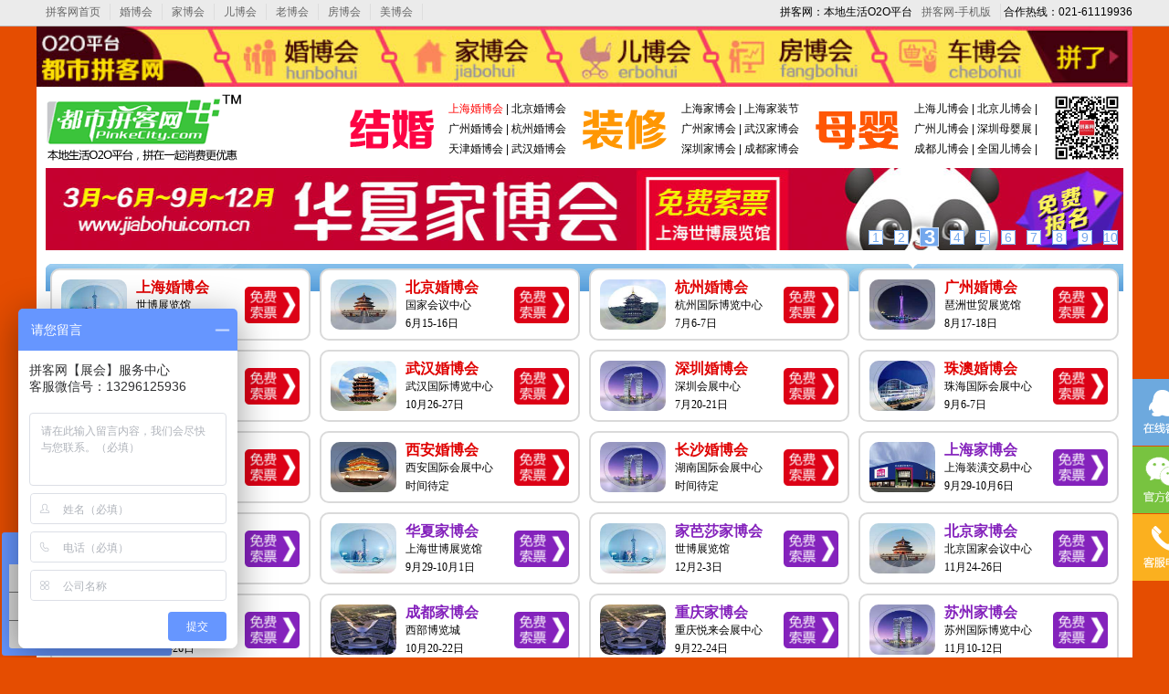

--- FILE ---
content_type: text/html; charset=gbk
request_url: http://www.pinkecity.com/?action-viewnews-itemid-1734
body_size: 11749
content:
<!DOCTYPE html PUBLIC "-//W3C//DTD XHTML 1.0 Transitional//EN" "http://www.w3.org/TR/xhtml1/DTD/xhtml1-transitional.dtd">
<html xmlns="http://www.w3.org/1999/xhtml">
<head>
<meta http-equiv="Content-Type" content="text/html; charset=gbk" />
<title>2014刚需买房必看 苏州十大降价二手房震撼来袭 - 【拼客网】婚博会/家博会/儿博会 - 本地生活消费平台 - 都市拼客网</title>
<meta name="keywords" content="拼客网,都市拼客网,上海婚博会,上海家博会,上海芳香展" />
<meta name="description" content="2014刚需买房必看 苏州十大降价二手房震撼来袭楼市调整期，不少房东按捺不住纷纷降价。此时，正是个抄底买房的绝佳时机。今天，小编为您推荐苏州十大降价二手房。生活配套完善，紧邻轨交线路，为您的出行生 拼客网是本地生活消费O2O平台，提供全国：婚博会、家博会、母婴展、芳香展、海外置业展等、免费门票，拼在一起消费更优惠！已覆盖衣食住行、吃喝玩乐等领域，引领都市新生活！" />
<meta name="baidu-site-verification" content="WtgN0EUO42" />
<meta http-equiv="Cache-Control" content="no-transform" /> 
<meta http-equiv="Cache-Control" content="no-siteapp" /> 
<link rel="shortcut icon" href="favicon.ico" />

<link rel="stylesheet" type="text/css" href="/templates/default/css/common.css" />
<script type="text/javascript" src="/css/jquery-1.8.3.min.js"></script>
<script type="text/javascript" src="/css/zzsc.js"></script>
<meta name="baidu-site-verification" content="7alUaacdu4" />
<meta name="baidu-site-verification" content="7inXq9kN2y4vWqeM" />
<meta name="mobile-agent" content="format=xhtml;url=http://www.pinkecity.com/m/">
<meta property="og:image" content="http://www.pinkecity.com/logo.gif"/>
 

</head>
<body>


<div id="top"></div>

<div id="top-menu">
 <div id="top-nav" style="width: 1200px; height: 20px"><span><a href="http://www.pinkecity.com/" title="都市拼客网首页" >拼客网首页</a><a href="http://hbh.pinkecity.com/" title="都市拼客网-结婚频道" >婚博会</a><a href="http://www.pinkecity.com/m/jiabohui.asp" title="都市拼客网-装修频道" >家博会</a><a href="http://baby.pinkecity.com/" title="都市拼客网-母婴频道" >儿博会</a><a href="http://www.pinkecity.com/?action-viewnews-itemid-2005" title="都市拼客网-老年频道" >老博会</a><a href="http://house.pinkecity.com/" title="都市拼客网-房产频道" >房博会</a><a href="http://www.pinkecity.com/mei/" title="都市拼客网-美容频道" >美博会</a></span><font color=#000>拼客网：本地生活O2O平台</font><a href="http://www.pinkecity.com/m/">拼客网-手机版</a>  <font color=#000>合作热线：021-61119936</font></div>



<script language="javascript" type="text/javascript">
function addfav(){
if(document.all){
window.external.addFavorite("http://www.pinkecity.com/","都市拼客网");
}else if(window.sidebar){
window.sidebar.addPanel("都市拼客网","http://www.pinkecity.com/","");
}
}
</script>


<div id="append_parent"></div>
<div id="ajaxwaitid"></div>
<div id="header">
<div id="header_content">

<!---
<div class="user_info">
<script src="http://www.pinkecity.com/batch.panel.php?rand=356323" type="text/javascript" language="javascript"></script>

<DIV id=secondary>
<div class=sub_nav>
<span id=pbobj><DIV class=tips_cfloor id=tips_cfloor><A href="#"></A></DIV></span>
<SCRIPT type=text/javascript>duk.initSecondaryNavigation();</SCRIPT>
</div></div>

<div class="time_ext"><font color=yellow>拼客网-手机版</font><A>合作热线：021-61119936</A></div>

--->

</div>
</div>
</div>



<div id="pagebody"  align="center">
<img border="0" src="images/banner.jpg" width="1200" usemap="#Map">
<map name="Map" id="Map">
<area target="_blank" href="http://hbh.pinkecity.com/" shape="rect" coords="200, 2, 400, 59">
<area target="_blank" href="http://jbh.pinkecity.com/" shape="rect" coords="400, 1, 550, 59">
<area target="_blank" href="http://baby.pinkecity.com/" shape="rect" coords="550, 3, 750, 59">
<area target="_blank" href="http://house.pinkecity.com/" shape="rect" coords="750, 2, 900, 59">
<area target="_blank" href="http://sh.pinkecity.com/" shape="rect" coords="900, 2, 1100, 59">
</map>
</div>


<div class="MainNavbox_all">
<div class="MainNavbox">

<p><a href="http://www.pinkecity.com/"><img src="http://www.pinkecity.com/images/logo.gif" alt="【拼客网】" class=logoimg /></a></p>

<div id="Nav">
     <div class="pic"><a title="拼客网-全国婚博会" href="http://hbh.pinkecity.com/"><img src="http://www.pinkecity.com/images/pindao/pindao-jiehun.gif" height="80" border="0" alt="都市拼客网-结婚频道"></a></div>

<div class="conn">
<a target="_blank" href="http://shhbh.pinkecity.com/"><font color=red>上海婚博会</font></a> |
<a target="_blank" href="http://bjhbh.pinkecity.com/"><font color=000>北京婚博会</font></a>

<br>
<a target="_blank" href="http://gzhbh.pinkecity.com/">广州婚博会</a> |
<a target="_blank" href="http://hzhbh.pinkecity.com/">杭州婚博会</a>
<br>
<a target="_blank" href="http://tjhbh.pinkecity.com/">天津婚博会</a> |
<a target="_blank" href="http://whhbh.pinkecity.com/">武汉婚博会</a>

          </div>


     <div class="pic"><a title="拼客网-家博会" href="http://home.pinkecity.com/"><img src="http://www.pinkecity.com/images/pindao/pindao-zhuangxiu.gif" height="80" border="0" alt="都市拼客网-装修频道"></a></div>
     
<div class="conn">
<a target="_blank" href="http://www.pinkecity.com/021jiabo.html">上海家博会</a> |
<a target="_blank" href="http://www.pinkecity.com/jiabohui.html"><font color=000>上海家装节</font></a>
<br>
<a target="_blank" href="http://www.pinkecity.com/gzjbh/">广州家博会</a> |
<a target="_blank" href="http://www.pinkecity.com/whjbh/">武汉家博会</a>
<br>
<a target="_blank" href="http://www.pinkecity.com/szjbh.html">深圳家博会</a> |
<a target="_blank" href="http://www.pinkecity.com/cdjbh.html">成都家博会</a>
          </div>

          
     <div class="pic"><a title="拼客网-儿博会" href="http://erbohui.pinkecity.com/"><img src="http://www.pinkecity.com/images/pindao/pindao-muying.gif" height="80" border="0" alt="都市拼客网-母婴频道"></a></div>

<div class="conn">
<a target="_blank" href="http://www.pinkecity.com/shmyz/">上海儿博会</a> |
<a target="_blank" href="http://www.pinkecity.com/bjmyz/">北京儿博会</a> |
<br>
<a target="_blank" href="http://www.pinkecity.com/gzmyz/">广州儿博会</a> |
<a target="_blank" href="http://www.pinkecity.com/szmyz/">深圳母婴展</a> |
<br>
<a target="_blank" href="http://www.pinkecity.com/cdebh/">成都儿博会</a> |
<a target="_blank" href="http://baby.pinkecity.com/">全国儿博会</a> |
          </div>
          
<div class="pic"><a title="拼客网-微信公众号" href=""><img src="http://www.pinkecity.com/images/pinkecity_weixin.jpg" width="80" height="80" border="0" alt="都市拼客网-微信"></a></div>

</div>
</div>


<!--广告位开始-->
<div id="pagebody"  align="center">
<iframe src="/ad_www_950_90.html" width="1180" height="90" scrolling="no" frameborder="0" name="I1" target="_blank"></iframe>




<div class="hunbohui">
<div class="city">
    <ul>



        <li style="" class="editer-group">
            <div class="img"><a href="http://shhbh.pinkecity.com/"><img alt="上海世博展览馆" src="city/city-sh.jpg" width="100%" height="100%"></a></div>
            <div class="text-red"><h1><a href="http://shhbh.pinkecity.com/">上海婚博会</a></h1><p><a href="http://shhbh.pinkecity.com/">世博展览馆<br>6月1-2日</a></p></div>
            <div class="city-suopiao"><a href="http://shhbh.pinkecity.com/"><img src="city/suopiao-red.png"></a></div>
        </li>    




        
        <li style="" class="editer-group">
            <div class="img"><a href="http://bjhbh.pinkecity.com/"><img alt="北京国家会议中心" src="city/city-bj.jpg" width="100%" height="100%"></a></div>
            <div class="text-red"><h1><a href="http://bjhbh.pinkecity.com/">北京婚博会</a></h1><p><a href="http://bjhbh.pinkecity.com/">国家会议中心<br>6月15-16日</a></p></div>
            <div class="city-suopiao"><a href="http://bjhbh.pinkecity.com/"><img src="city/suopiao-red.png"></a></div>
        </li>  

        <li style="" class="editer-group">
            <div class="img"><a href="http://hzhbh.pinkecity.com/"><img alt="杭州国际博览中心" src="city/city-hz.jpg" width="100%" height="100%"></a></div>
            <div class="text-red"><h1><a href="http://hzhbh.pinkecity.com/">杭州婚博会</a></h1><p><a href="http://hzhbh.pinkecity.com/">杭州国际博览中心 <br>7月6-7日</a></p></div>
            <div class="city-suopiao"><a href="http://hzhbh.pinkecity.com/"><img src="city/suopiao-red.png"></a></div>
        </li>

        <li style="" class="editer-group">
            <div class="img"><a href="http://gzhbh.pinkecity.com/"><img alt="琶洲世贸展览馆" src="city/city-gz.jpg" width="100%" height="100%"></a></div>
            <div class="text-red"><h1><a href="http://gzhbh.pinkecity.com/">广州婚博会</a></h1><p><a href="http://gzhbh.pinkecity.com/">琶洲世贸展览馆<br>8月17-18日</a></p></div>
            <div class="city-suopiao"><a href="http://gzhbh.pinkecity.com/"><img src="city/suopiao-red.png"></a></div>
        </li>


        <li style="" class="editer-group">
            <div class="img"><a href="http://cdhbh.pinkecity.com/"><img alt="成都西部博览城" src="city/city-cd.jpg" width="100%" height="100%"></a></div>
            <div class="text-red"><h1><a href="http://cdhbh.pinkecity.com/">成都婚博会</a></h1><p><a href="http://cdhbh.pinkecity.com/">西部国际博览城 <br>10月19-20日</a></p></div>
            <div class="city-suopiao"><a href="http://cdhbh.pinkecity.com/"><img src="city/suopiao-red.png"></a></div>
        </li>
 
        <li style="" class="editer-group">
            <div class="img"><a href="http://whhbh.pinkecity.com/"><img alt="武汉国际博览中心" src="city/city-wh.jpg" width="100%" height="100%"></a></div>
            <div class="text-red"><h1><a href="http://whhbh.pinkecity.com/">武汉婚博会</a></h1><p><a href="http://whhbh.pinkecity.com/">武汉国际博览中心 <br>10月26-27日</a></p></div>
            <div class="city-suopiao"><a href="http://whhbh.pinkecity.com/"><img src="city/suopiao-red.png"></a></div>
        </li> 


    





        <li style="" class="editer-group">
            <div class="img"><a href="http://szhbh.pinkecity.com/"><img alt="深圳会展中心" src="city/city-sz.jpg" width="100%" height="100%"></a></div>
            <div class="text-red"><h1><a href="http://szhbh.pinkecity.com/">深圳婚博会</a></h1><p><a href="http://szhbh.pinkecity.com/">深圳会展中心 <br>7月20-21日</a></p></div>
            <div class="city-suopiao"><a href="http://szhbh.pinkecity.com/"><img src="city/suopiao-red.png"></a></div>
        </li>


        <li style="" class="editer-group">
            <div class="img"><a href="http://www.pinkecity.com/m/wed-za.asp"><img alt="珠海国际会展中心" src="city/city-za.jpg" width="100%" height="100%"></a></div>
            <div class="text-red"><h1><a href="http://www.pinkecity.com/m/wed-za.asp">珠澳婚博会</a></h1><p><a href="http://www.pinkecity.com/m/wed-za.asp">珠海国际会展中心 <br>9月6-7日</a></p></div>
            <div class="city-suopiao"><a href="http://www.pinkecity.com/m/wed-za.asp"><img src="city/suopiao-red.png"></a></div>
        </li>


     
        <li style="" class="editer-group">
            <div class="img"><a href="http://tjhbh.pinkecity.com/"><img alt="天津梅江会展中心" src="city/city-tj.jpg" width="100%" height="100%"></a></div>
            <div class="text-red"><h1><a href="http://tjhbh.pinkecity.com/">天津婚博会</a></h1><p><a href="http://tjhbh.pinkecity.com/">梅江会展中心 <br>时间待定</a></p></div>
            <div class="city-suopiao"><a href="http://tjhbh.pinkecity.com/"><img src="city/suopiao-red.png"></a></div>
        </li>

        <li style="" class="editer-group">
            <div class="img"><a href="http://www.pinkecity.com/m/wed-xa.asp"><img alt="西安国际会展中心" src="city/city-xa.jpg" width="100%" height="100%"></a></div>
            <div class="text-red"><h1><a href="http://www.pinkecity.com/m/wed-xa.asp">西安婚博会</a></h1><p><a href="http://www.pinkecity.com/m/wed-xa.asp">西安国际会展中心 <br>时间待定</a></p></div>
            <div class="city-suopiao"><a href="http://www.pinkecity.com/m/wed-xa.asp"><img src="city/suopiao-red.png"></a></div>
        </li>





        <li style="" class="editer-group">
            <div class="img"><a href="http://www.pinkecity.com/cshbh.html"><img alt="湖南国际会展中心" src="city/city-sz.jpg" width="100%" height="100%"></a></div>
            <div class="text-red"><h1><a href="http://www.pinkecity.com/cshbh.html">长沙婚博会</a></h1><p><a href="http://www.pinkecity.com/cshbh.html">湖南国际会展中心 <br>时间待定</a></p></div>
            <div class="city-suopiao"><a href="http://www.pinkecity.com/cshbh.html"><img src="city/suopiao-red.png"></a></div>
        </li>




<!---
        <li style="" class="editer-group">
            <div class="img"><a href="http://hbh.pinkecity.com/"><img alt="展览馆" src="city/city-sh.jpg" width="100%" height="100%"></a></div>
            <div class="text-red"><h1><a href="http://hbh.pinkecity.com/">更多城市</a></h1><p><a href="http://hbh.pinkecity.com/">更多城市婚博会 <br>欢迎加盟</a></p></div>
            <div class="city-suopiao"><a href="http://hbh.pinkecity.com/"><img src="city/suopiao-red.png"></a></div>
        </li>
--->

   

    </ul>
</div>
</div>



<div class="jiabohui">
<div class="city">
    <ul>




        <li>
            <div class="img"><a href="http://home.pinkecity.com/"><img alt="上海装潢交易中心" src="city/city-shbjy.jpg" width="100%" height="100%"></a></div>
            <div class="text"><h1><a href="http://home.pinkecity.com/">上海家博会</a></h1><p><a href="http://home.pinkecity.com/">上海装潢交易中心 <br>9月29-10月6日</a></p></div>
            <div class="city-suopiao"><a href="http://home.pinkecity.com/"><img src="city/suopiao.png"></a></div>
        </li>
        
      
  
        <li style="" class="editer-group">
            <div class="img"><a href="http://www.pinkecity.com/djjbh.html"><img alt="上海会展中心" src="city/city-shgd.jpg" width="100%" height="100%"></a></div>
            <div class="text"><h1><a href="http://www.pinkecity.com/djjbh.html">上海家博会</a></h1><p><a href="http://www.pinkecity.com/djjbh.html">上海实景体验中心 <br>9月29-10月6日</a></p></div>
            <div class="city-suopiao"><a href="http://www.pinkecity.com/djjbh.html"><img src="city/suopiao.png"></a></div>
        </li>    
                

        <li style="" class="editer-group">
            <div class="img"><a href="http://www.pinkecity.com/m/jiabohui-sh.asp?src=www.p.list"><img alt="上海世博展览馆" src="city/city-sh.jpg" width="100%" height="100%"></a></div>
            <div class="text"><h1><a href="http://www.pinkecity.com/m/jiabohui-sh.asp?src=www.p.list">华夏家博会</a></h1><p><a href="http://www.pinkecity.com/m/jiabohui-sh.asp?src=www.p.list">上海世博展览馆 <br>9月29-10月1日</a></p></div>
            <div class="city-suopiao"><a href="http://www.pinkecity.com/m/jiabohui-sh.asp?src=www.p.list"><img src="city/suopiao.png"></a></div>
        </li>                  


        <li style="" class="editer-group">
            <div class="img"><a href="http://www.pinkecity.com/shjbh.html"><img alt="上海世博展览馆" src="city/city-sh.jpg" width="100%" height="100%"></a></div>
            <div class="text"><h1><a href="http://www.pinkecity.com/shjbh.html">家芭莎家博会</a></h1><p><a href="http://www.pinkecity.com/shjbh.html">世博展览馆 <br>12月2-3日</a></p></div>
            <div class="city-suopiao"><a href="http://www.pinkecity.com/shjbh.html"><img src="city/suopiao.png"></a></div>
        </li>        



        <li style="" class="editer-group">
            <div class="img"><a href="http://www.pinkecity.com/bjjbh.html"><img alt="北京国家会议中心" src="city/city-bj.jpg" width="100%" height="100%"></a></div>
            <div class="text"><h1><a href="http://www.pinkecity.com/m/jiabohui-bj.asp">北京家博会</a></h1><p><a href="http://www.pinkecity.com/bjjbh.html">北京国家会议中心 <br>11月24-26日</a></p></div>
            <div class="city-suopiao"><a href="http://www.pinkecity.com/bjjbh.html"><img src="city/suopiao.png"></a></div>
        </li>
        
        <li style="" class="editer-group">
            <div class="img"><a href="http://www.pinkecity.com/gzjbh.html"><img alt="琶洲世贸展览馆" src="city/city-gz.jpg" width="100%" height="100%"></a></div>
            <div class="text"><h1><a href="http://www.pinkecity.com/gzjbh.html">广州家博会</a></h1><p><a href="http://www.pinkecity.com/gzjbh.html">广交会展馆C区 <br>11月25-26日</a></p></div>
            <div class="city-suopiao"><a href="http://www.pinkecity.com/gzjbh.html"><img src="city/suopiao.png"></a></div>
        </li>


        
        <li style="" class="editer-group">
            <div class="img"><a href="http://www.pinkecity.com/cdjbh.html"><img alt="成都西部博览城" src="city/city-cd.jpg" width="100%" height="100%"></a></div>
            <div class="text"><h1><a href="http://www.pinkecity.com/cdjbh.html">成都家博会</a></h1><p><a href="http://www.pinkecity.com/cdjbh.html">西部博览城 <br>10月20-22日</a></p></div>
            <div class="city-suopiao"><a href="http://www.pinkecity.com/cdjbh.html"><img src="city/suopiao.png"></a></div>
        </li>



        <li style="" class="editer-group">
            <div class="img"><a href="http://www.pinkecity.com/023jiabo.html"><img alt="重庆悦来会展中心" src="city/city-cd.jpg" width="100%" height="100%"></a></div>
            <div class="text"><h1><a href="http://www.pinkecity.com/023jiabo.html">重庆家博会</a></h1><p><a href="http://www.pinkecity.com/023jiabo.html">重庆悦来会展中心 <br>9月22-24日</a></p></div>
            <div class="city-suopiao"><a href="http://www.pinkecity.com/023jiabo.html"><img src="city/suopiao.png"></a></div>
        </li>


        <li style="" class="editer-group">
            <div class="img"><a href="http://www.pinkecity.com/0512jiabo.html"><img alt="苏州国际博览中心" src="city/city-sz.jpg" width="100%" height="100%"></a></div>
            <div class="text"><h1><a href="http://www.pinkecity.com/0512jiabo.html">苏州家博会</a></h1><p><a href="http://www.pinkecity.com/0512jiabo.html">苏州国际博览中心 <br>11月10-12日</a></p></div>
            <div class="city-suopiao"><a href="http://www.pinkecity.com/0512jiabo.html"><img src="city/suopiao.png"></a></div>
        </li>

        <li style="" class="editer-group">
            <div class="img"><a href="http://www.pinkecity.com/whjbh.html"><img alt="武汉国际博览中心" src="city/city-wh.jpg" width="100%" height="100%"></a></div>
            <div class="text"><h1><a href="http://www.pinkecity.com/whjbh.html">武汉家博会</a></h1><p><a href="http://www.pinkecity.com/whjbh.html">武汉国际博览中心 <br>11月3-5日</a></p></div>
            <div class="city-suopiao"><a href="http://www.pinkecity.com/whjbh.html"><img src="city/suopiao.png"></a></div>
        </li>


        <li style="" class="editer-group">
            <div class="img"><a href="http://www.pinkecity.com/0510jiabo.html"><img alt="无锡国际博览中心" src="city/city-cd.jpg" width="100%" height="100%"></a></div>
            <div class="text"><h1><a href="http://www.pinkecity.com/0510jiabo.html">无锡家博会</a></h1><p><a href="http://www.pinkecity.com/0510jiabo.html">无锡国际博览中心 <br>12月1-3日</a></p></div>
            <div class="city-suopiao"><a href="http://www.pinkecity.com/0510jiabo.html"><img src="city/suopiao.png"></a></div>
        </li>

        <li style="" class="editer-group">
            <div class="img"><a href="http://cdjbh.pinkecity.com/"><img alt="成都世纪城会展中心" src="city/city-cdsjc.jpg" width="100%" height="100%"></a></div>
            <div class="text"><h1><a href="http://cdjbh.pinkecity.com/">成都天府家博会</a></h1><p><a href="http://cdjbh.pinkecity.com/">世纪城会展中心 <br>11月3-5日</a></p></div>
            <div class="city-suopiao"><a href="http://cdjbh.pinkecity.com/"><img src="city/suopiao.png"></a></div>
        </li>

            
        <li style="" class="editer-group">
            <div class="img"><a href="http://hz.jiaexpo.com/"><img alt="杭州国际博览中心" src="city/city-hz.jpg" width="100%" height="100%"></a></div>
            <div class="text"><h1><a href="http://hz.jiaexpo.com/">杭州家博会</a></h1><p><a href="http://hz.jiaexpo.com/">杭州国际博览中心 <br>11月3-5日</a></p></div>
            <div class="city-suopiao"><a href="http://hz.jiaexpo.com/"><img src="city/suopiao.png"></a></div>
        </li>

        
        <li style="" class="editer-group">
            <div class="img"><a href="http://www.pinkecity.com/tjjbh.html"><img alt="天津梅江会展中心" src="city/city-tj.jpg" width="100%" height="100%"></a></div>
            <div class="text"><h1><a href="http://www.pinkecity.com/tjjbh.html">天津家博会</a></h1><p><a href="http://www.pinkecity.com/tjjbh.html">梅江会展中心 <br>9月29-10月1日</a></p></div>
            <div class="city-suopiao"><a href="http://www.pinkecity.com/tjjbh.html"><img src="city/suopiao.png"></a></div>
        </li>



        <li style="" class="editer-group">
            <div class="img"><a href="http://www.pinkecity.com/szjbh.html"><img alt="深圳会展中心" src="city/city-sz.jpg" width="100%" height="100%"></a></div>
            <div class="text"><h1><a href="http://www.pinkecity.com/szjbh.html">深圳家博会</a></h1><p><a href="http://www.pinkecity.com/szjbh.html">深圳会展中心 <br>9月29-10月1日</a></p></div>
            <div class="city-suopiao"><a href="http://www.pinkecity.com/szjbh.html"><img src="city/suopiao.png"></a></div>
        </li>

        <li style="" class="editer-group">
            <div class="img"><a href="http://www.pinkecity.com/xajbh.html"><img alt="西安国际会展中心" src="city/city-sz.jpg" width="100%" height="100%"></a></div>
            <div class="text"><h1><a href="http://www.pinkecity.com/xajbh.html">西安家博会</a></h1><p><a href="http://www.pinkecity.com/xajbh.html">西安国际会展中心 <br>11月4-5日</a></p></div>
            <div class="city-suopiao"><a href="http://www.pinkecity.com/xajbh.html"><img src="city/suopiao.png"></a></div>
        </li>

    
        <li style="" class="editer-group">
            <div class="img"><a href="http://www.pinkecity.com/gudianjiaju.html"><img alt="上海展览中心" src="city/city-shzlzx.jpg" width="100%" height="100%"></a></div>
            <div class="text"><h1><a href="http://www.pinkecity.com/gudianjiaju.html">古典家具展</a></h1><p><a href="http://www.pinkecity.com/gudianjiaju.html">上海展览中心 <br>5月、6月、7月</a></p></div>
            <div class="city-suopiao"><a href="http://www.pinkecity.com/gudianjiaju.html"><img src="city/suopiao.png"></a></div>
        </li>

    
<!-- 
        <li style="" class="editer-group">
            <div class="img"><a href="http://www.pinkecity.com/"><img alt="展览馆" src="city/city-sh.jpg" width="100%" height="100%"></a></div>
            <div class="text"><h1><a href="http://www.pinkecity.com/">更多城市</a></h1><p><a href="http://www.pinkecity.com/">更多城市家博会 <br>欢迎加盟</a></p></div>
            <div class="city-suopiao"><a href="http://www.pinkecity.com/"><img src="city/suopiao.png"></a></div>
        </li>
-->    

    </ul>
</div>
</div>


<div class="erbohui">
<div class="city">
    <ul>


        
        <li style="" class="editer-group">
            <div class="img"><a href="http://www.pinkecity.com/m/baby-sz.asp?src=p.www.&uid=pinke"><img alt="深圳会展中心" src="city/city-sz.jpg" width="100%" height="100%"></a></div>
            <div class="text-blue"><h1><a href="http://www.pinkecity.com/m/baby-sz.asp?src=p.www.&uid=pinke">深圳母婴展</a></h1><p><a href="http://www.pinkecity.com/m/baby-sz.asp?src=p.www.&uid=pinke">深圳会展中心 <br>4月7-9日</a></p></div>
            <div class="city-suopiao"><a href="http://www.pinkecity.com/m/baby-sz.asp?src=p.www.&uid=pinke"><img src="city/suopiao-blue.png"></a></div>
        </li>


        
        <li style="" class="editer-group">
            <div class="img"><a href="http://www.pinkecity.com/bjmyz/"><img alt="北京国家会议中心" src="city/city-bj.jpg" width="100%" height="100%"></a></div>
            <div class="text-blue"><h1><a href="http://www.pinkecity.com/bjmyz/">北京孕婴童展</a></h1><p><a href="http://www.pinkecity.com/bjmyz/">中国国际展览中心 <br>4月22-24日</a></p></div>
            <div class="city-suopiao"><a href="http://www.pinkecity.com/bjmyz/"><img src="city/suopiao-blue.png"></a></div>
        </li>



        <li style="" class="editer-group">
            <div class="img"><a href="http://www.pinkecity.com/m/baby-cd.asp?src=p.www.&uid=pinke"><img alt="成都展览馆" src="city/city-cdsjc.jpg" width="100%" height="100%"></a></div>
            <div class="text-blue"><h1><a href="http://www.pinkecity.com/m/baby-cd.asp?src=p.www.&uid=pinke">成都儿博会</a></h1><p><a href="http://www.pinkecity.com/m/baby-cd.asp?src=p.www.&uid=pinke">世纪城新会展中心 <br>8月19-21日</a></p></div>
            <div class="city-suopiao"><a href="http://www.pinkecity.com/m/baby-cd.asp?src=p.www.&uid=pinke"><img src="city/suopiao-blue.png"></a></div>
        </li>
   


        <li style="" class="editer-group">
            <div class="img"><a href="http://www.pinkecity.com/m/baby-xm.asp?src=p.www.&uid=pinke"><img alt="厦门国际会展中心" src="city/city-cd.jpg" width="100%" height="100%"></a></div>
            <div class="text-blue"><h1><a href="http://www.pinkecity.com/m/baby-xm.asp?src=p.www.&uid=pinke">厦门孕婴童展</a></h1><p><a href="http://www.pinkecity.com/m/baby-xm.asp?src=p.www.&uid=pinke">厦门国际会展中心 <br>11月4-6日</a></p></div>
            <div class="city-suopiao"><a href="http://www.pinkecity.com/m/baby-xm.asp?src=p.www.&uid=pinke"><img src="city/suopiao-blue.png"></a></div>
        </li>


        <li style="" class="editer-group">
            <div class="img"><a href="http://www.pinkecity.com/m/baby-sy.asp?src=p.www.&uid=pinke"><img alt="沈阳国际会展中心" src="city/city-bj.jpg" width="100%" height="100%"></a></div>
            <div class="text-blue"><h1><a href="http://www.pinkecity.com/m/baby-sy.asp?src=p.www.&uid=pinke">沈阳孕婴童展</a></h1><p><a href="http://www.pinkecity.com/m/baby-sy.asp?src=p.www.&uid=pinke">沈阳国际展览中心 <br>6月17-19日</a></p></div>
            <div class="city-suopiao"><a href="http://www.pinkecity.com/m/baby-sy.asp?src=p.www.&uid=pinke"><img src="city/suopiao-blue.png"></a></div>
        </li>

        <li style="" class="editer-group">
            <div class="img"><a href="http://www.pinkecity.com/m/baby-ty.asp?src=p.www.&uid=pinke"><img alt="山西省展览馆" src="city/city-cd.jpg" width="100%" height="100%"></a></div>
            <div class="text-blue"><h1><a href="http://www.pinkecity.com/m/baby-ty.asp?src=p.www.&uid=pinke">太原孕婴童展</a></h1><p><a href="http://www.pinkecity.com/m/baby-ty.asp?src=p.www.&uid=pinke">山西省展览馆 <br>9月23-25日</a></p></div>
            <div class="city-suopiao"><a href="http://www.pinkecity.com/m/baby-ty.asp?src=p.www.&uid=pinke"><img src="city/suopiao-blue.png"></a></div>
        </li>



        <li style="" class="editer-group">
            <div class="img"><a href="http://www.pinkecity.com/m/baby-xa.asp?src=p.www.&uid=pinke"><img alt="西安儿博会" src="city/city-wh.jpg" width="100%" height="100%"></a></div>
            <div class="text-blue"><h1><a href="http://www.pinkecity.com/m/baby-xa.asp?src=p.www.&uid=pinke">西安儿博会</a></h1><p><a href="http://www.pinkecity.com/m/baby-xa.asp?src=p.www.&uid=pinke">西安国际会展中心<br>7月、8月、9月</a></p></div>
            <div class="city-suopiao"><a href="http://www.pinkecity.com/m/baby-xa.asp?src=p.www.&uid=pinke"><img src="city/suopiao-blue.png"></a></div>
        </li>





        <li style="" class="editer-group">
            <div class="img"><a href="http://www.pinkecity.com/m/baby-jn.asp?src=p.www.&uid=pinke"><img alt="济南国际会展中心" src="city/city-bj.jpg" width="100%" height="100%"></a></div>
            <div class="text-blue"><h1><a href="http://www.pinkecity.com/m/baby-jn.asp?src=p.www.&uid=pinke">济南孕婴童展</a></h1><p><a href="http://www.pinkecity.com/m/baby-jn.asp?src=p.www.&uid=pinke">济南国际会展中心 <br>7月、8月、9月</a></p></div>
            <div class="city-suopiao"><a href="http://www.pinkecity.com/m/baby-jn.asp?src=p.www.&uid=pinke"><img src="city/suopiao-blue.png"></a></div>
        </li>



        <li style="" class="editer-group">
            <div class="img"><a href="http://www.pinkecity.com/m/baby-cq.asp?src=p.www.&uid=pinke"><img alt="重庆国际博览中心" src="city/city-wh.jpg" width="100%" height="100%"></a></div>
            <div class="text-blue"><h1><a href="http://www.pinkecity.com/m/baby-cq.asp?src=p.www.&uid=pinke">重庆孕婴童展</a></h1><p><a href="http://baby.pinkecity.com/">重庆国际博览中心 <br>7月、8月、9月</a></p></div>
            <div class="city-suopiao"><a href="http://www.pinkecity.com/m/baby-cq.asp?src=p.www.&uid=pinke"><img src="city/suopiao-blue.png"></a></div>
        </li>

 
        <li style="" class="editer-group">
            <div class="img"><a href="http://www.pinkecity.com/gzmyz/"><img alt="琶洲世贸展览馆" src="city/city-gz.jpg" width="100%" height="100%"></a></div>
            <div class="text-blue"><h1><a href="http://www.pinkecity.com/gzmyz/">广州儿博会</a></h1><p><a href="http://www.pinkecity.com/gzmyz/">保利世贸博览馆 <br>时间待定</a></p></div>
            <div class="city-suopiao"><a href="http://www.pinkecity.com/gzmyz/"><img src="city/suopiao-blue.png"></a></div>
        </li>
       
        
        <li style="" class="editer-group">
            <div class="img"><a href="http://www.pinkecity.com/shmyz/"><img alt="上海世博展览馆" src="city/city-sh.jpg" width="100%" height="100%"></a></div>
            <div class="text-blue"><h1><a href="http://www.pinkecity.com/shmyz/">上海儿博会</a></h1><p><a href="http://www.pinkecity.com/shmyz/">上海世博展览馆 <br>时间待定</a></p></div>
            <div class="city-suopiao"><a href="http://www.pinkecity.com/shmyz/"><img src="city/suopiao-blue.png"></a></div>
        </li>     






        <li style="" class="editer-group">
            <div class="img"><a href="http://baby.pinkecity.com/"><img alt="展览馆" src="city/city-sh.jpg" width="100%" height="100%"></a></div>
            <div class="text-blue"><h1><a href="http://baby.pinkecity.com/">更多城市</a></h1><p><a href="http://baby.pinkecity.com/">更多城市儿博会 <br>欢迎加盟</a></p></div>
            <div class="city-suopiao"><a href="http://baby.pinkecity.com/"><img src="city/suopiao-blue.png"></a></div>
        </li>




    </ul>
</div>
</div>



</div>
<!--广告位结束-->
<div id="pagebody">
<div id="pagebody_extbg">

<div id="infguide_bg">
<div id="infguide">
<b><a href="http://www.pinkecity.com/?action-news">拼客资讯首页</a>  ┆  
<a href="http://www.pinkecity.com/?action-category-catid-1">拼车(汽车)</a>  ┆  
<a href="http://www.pinkecity.com/?action-category-catid-2">拼房(房产)</a>  ┆  
<a href="http://www.pinkecity.com/?action-category-catid-3">拼游(旅游)</a>  ┆  
<a href="http://www.pinkecity.com/?action-category-catid-4">拼餐(美食)</a>  ┆  
<a href="http://www.pinkecity.com/?action-category-catid-5">拼婚(婚展)</a>  ┆  
<a href="http://www.pinkecity.com/?action-category-catid-6">上海婚博会大全</a>  ┆  
<a href="http://www.pinkecity.com/?action-category-catid-7">拼购(团购)</a>  ┆  
<a href="http://www.pinkecity.com/?action-category-catid-8">拼购(打折)</a>  ┆  
<a href="http://www.pinkecity.com/?action-category-catid-9">拼卡(家居)</a></b>
</div>
</div>

<div class="column">
<div class="box_l col_590">
<div class="nl_list global_model">
<h3>您的位置：<a href="/">【拼客网】</a> &gt;&gt; 
<a href="/?action-category-catid-3">拼游（旅游频道）拼团-自助游</a>
 &gt;&gt; 查看信息
</h3>
<div id="article">


<h1>2014刚需买房必看 苏州十大降价二手房震撼来袭</h1>
<p id="article_extinfo">
<!---2014-7-05 14:54 | 
admin | 
 | 2884  
----></p>

<div id="article_body">
<p style="margin: 20px 0px 0px; padding: 0px; line-height: 26px; text-indent: 28px; overflow: hidden; color: rgb(51, 51, 51); font-family: SimSun, Arial; font-size: 14px; "><strong>2014刚需买房必看 苏州十大降价二手房震撼来袭&nbsp;</strong>楼市调整期，不少房东按捺不住纷纷降价。此时，正是个抄底买房的绝佳时机。今天，小编为您推荐苏州十大降价二手房。生活配套完善，紧邻轨交线路，为您的出行生活带去不少便利。总价60万起，是刚需置业的好选择。推荐的楼盘有：<a href="http://esf.suzhou.soufun.com/house-xm1822640182/" target="_blank" style="color: rgb(51, 51, 51); text-decoration: none; "><strong>老禾家塘岸</strong></a>、<a href="http://esf.suzhou.soufun.com/house-xm1822331794/" target="_blank" style="color: rgb(51, 51, 51); text-decoration: none; "><strong>金色家园</strong></a>、<a href="http://esf.suzhou.soufun.com/house-xm1822332640/" target="_blank" style="color: rgb(51, 51, 51); text-decoration: none; "><strong>观景新村</strong></a>、<a href="http://esf.suzhou.soufun.com/house-xm1822274302/" target="_blank" style="color: rgb(51, 51, 51); text-decoration: none; "><strong>亿城新天地一期</strong></a>、<a href="http://esf.suzhou.soufun.com/house-xm1822402142/" target="_blank" style="color: rgb(51, 51, 51); text-decoration: none; "><strong>夏园新村</strong></a>、<a href="http://esf.suzhou.soufun.com/house-xm1822039394/" target="_blank" style="color: rgb(51, 51, 51); text-decoration: none; "><strong>嘉和丽园</strong></a>、<a href="http://esf.suzhou.soufun.com/house-xm1822721424/" target="_blank" style="color: rgb(51, 51, 51); text-decoration: none; "><strong>仲雅苑</strong></a>、<a href="http://esf.suzhou.soufun.com/house-xm1822674088/" target="_blank" style="color: rgb(51, 51, 51); text-decoration: none; "><strong>天地源水墨三十度</strong></a>、<a href="http://esf.suzhou.soufun.com/house-xm1822084471/" target="_blank" style="color: rgb(51, 51, 51); text-decoration: none; "><strong>天筑家园</strong></a>、<a href="http://esf.suzhou.soufun.com/house-xm1822650730/" target="_blank" style="color: rgb(51, 51, 51); text-decoration: none; "><strong>东湖大郡二期</strong></a>。<a href="http://esf.suzhou.fang.com/house/s31-c61/" target="_blank" style="color: rgb(51, 51, 51); text-decoration: none; "><strong><font color="#ff0000">【点击查看更多苏州房价信息】</font></strong></a></p><p style="margin: 20px 0px 0px; padding: 0px; line-height: 26px; text-indent: 28px; overflow: hidden; color: rgb(51, 51, 51); font-family: SimSun, Arial; font-size: 14px; "><a href="http://esf.suzhou.soufun.com/newsecond/newslist/1_3.htm" target="_blank" style="color: rgb(51, 51, 51); text-decoration: none; "><strong><font color="#000000">查看更多最新优惠房源资讯&gt;&gt;&gt;&gt;&gt;</font></strong></a></p><p style="margin: 20px 0px 0px; padding: 0px; line-height: 26px; text-indent: 28px; overflow: hidden; color: rgb(51, 51, 51); font-family: SimSun, Arial; font-size: 14px; "><a name="soufunsh"></a></p><p style="margin: 20px 0px 0px; padding: 0px; line-height: 26px; text-indent: 28px; overflow: hidden; color: rgb(51, 51, 51); font-family: SimSun, Arial; font-size: 14px; "><strong><a href="http://esf.suzhou.fang.com/chushou/3_158325315.htm" target="_blank" style="color: rgb(51, 51, 51); text-decoration: none; ">老禾家塘岸</a></strong>（<a href="http://esf.suzhou.soufun.com/house-a013102-b04026/" target="_blank" style="color: rgb(51, 51, 51); text-decoration: none; ">姑苏</a>&nbsp;<a href="http://esf.suzhou.soufun.com/house-a013102-b04026/" target="_blank" style="color: rgb(51, 51, 51); text-decoration: none; ">石路街道</a>）&nbsp;<a href="http://esf.suzhou.fang.com/newsecond/news/13439583.htm" target="_blank" style="color: rgb(51, 51, 51); text-decoration: none; ">我要评估</a>&nbsp;<a href="http://mall.suzhou.soufun.com/" target="_blank" style="color: rgb(51, 51, 51); text-decoration: none; "><img border="0" alt="点击进入搜房网店淘房" src="http://img1.soufun.com/secondhouse/image/esfnew/images/agentwd/sfshop_logo.gif"" width="46" height="49" style="border: 0px; "></a></p><p align="center" style="margin: 20px 0px 0px; padding: 0px; line-height: 26px; text-indent: 28px; overflow: hidden; color: rgb(51, 51, 51); font-family: SimSun, Arial; font-size: 14px; "><a href="http://esf.suzhou.soufun.com/house-xm1822640182/" target="_blank" style="color: rgb(51, 51, 51); text-decoration: none; "><strong><font color="#ff0000">点击查看该小区更多房源</font></strong></a></p><p align="center" style="margin: 20px 0px 0px; padding: 0px; line-height: 26px; text-indent: 28px; overflow: hidden; color: rgb(51, 51, 51); font-family: SimSun, Arial; font-size: 14px; "></p><table border="0" cellspacing="0" cellpadding="0" style="border-collapse: collapse; border-spacing: 0px; color: rgb(51, 51, 51); font-family: SimSun, Arial; font-size: 14px; line-height: 21px; text-align: start; "><tbody><tr><td bgcolor="#ffffff" width="60" align="right" style="margin: 0px; padding: 0px; "></td><td width="200" align="center" style="margin: 0px; padding: 0px; "><a title="老禾家塘岸" href="http://esf.suzhou.fang.com/chushou/3_158325315.htm" target="_blank" style="color: rgb(51, 51, 51); text-decoration: none; "><img title="老禾家塘岸" alt="老禾家塘岸" src="http://imgs.soufun.com/news/2014_08/04/esf/1407122831030_000.jpg"" type="image" style="border: 1px solid rgb(204, 204, 204); padding: 5px; "></a></td><td bgcolor="#ffffff" width="60" align="left" style="margin: 0px; padding: 0px; "><a title="下一页" href="http://esf.suzhou.fang.com/newsecond/news/13439583_2.htm#soufunsuzhou" style="color: rgb(51, 51, 51); text-decoration: none; "><img border="0" alt="" src="http://imgs.soufun.com/news/2011_08/11/esf/1313053150912_000.jpg"" width="60" height="200" style="border: 0px; "></a></td></tr></tbody></table><p style="margin: 20px 0px 0px; padding: 0px; line-height: 26px; text-indent: 28px; overflow: hidden; color: rgb(51, 51, 51); font-family: SimSun, Arial; font-size: 14px; "></p><p align="center" style="margin: 20px 0px 0px; padding: 0px; line-height: 26px; text-indent: 28px; overflow: hidden; color: rgb(51, 51, 51); font-family: SimSun, Arial; font-size: 14px; ">【老禾家塘岸】</p><p style="margin: 20px 0px 0px; padding: 0px; line-height: 26px; text-indent: 28px; overflow: hidden; color: rgb(51, 51, 51); font-family: SimSun, Arial; font-size: 14px; "><strong>售　　价 ：60万</strong>&nbsp;<strong>（<a href="http://hejiatangan.fang.com/" target="_blank" style="color: rgb(255, 0, 0); text-decoration: none; ">该小区更多特价房</a>）</strong>&nbsp;&gt;&gt;&gt;<a href="http://esf.suzhou.fang.com/chushou/3_158325315.htm" target="_blank" style="color: rgb(255, 0, 0); text-decoration: none; font-weight: bold; ">查看该房源详情</a></p><p style="margin: 20px 0px 0px; padding: 0px; line-height: 26px; text-indent: 28px; overflow: hidden; color: rgb(51, 51, 51); font-family: SimSun, Arial; font-size: 14px; ">看房联系：18168725070</p><p style="margin: 20px 0px 0px; padding: 0px; line-height: 26px; text-indent: 28px; overflow: hidden; color: rgb(51, 51, 51); font-family: SimSun, Arial; font-size: 14px; ">建筑面积：54㎡</p><p style="margin: 20px 0px 0px; padding: 0px; line-height: 26px; text-indent: 28px; overflow: hidden; color: rgb(51, 51, 51); font-family: SimSun, Arial; font-size: 14px; ">户 型：2室1厅1厨1卫</p><p style="margin: 20px 0px 0px; padding: 0px; line-height: 26px; text-indent: 28px; overflow: hidden; color: rgb(51, 51, 51); font-family: SimSun, Arial; font-size: 14px; ">单 价:11112元/㎡</p><p style="margin: 20px 0px 0px; padding: 0px; line-height: 26px; text-indent: 28px; overflow: hidden; color: rgb(51, 51, 51); font-family: SimSun, Arial; font-size: 14px; ">楼　　层：第1层(共6层)</p><p style="margin: 20px 0px 0px; padding: 0px; line-height: 26px; text-indent: 28px; overflow: hidden; color: rgb(51, 51, 51); font-family: SimSun, Arial; font-size: 14px; ">该楼盘本月均价：11155元/平方米</p><p style="margin: 20px 0px 0px; padding: 0px; line-height: 26px; text-indent: 28px; overflow: hidden; color: rgb(51, 51, 51); font-family: SimSun, Arial; font-size: 14px; ">本楼盘环比上月增幅：</p><p style="margin: 20px 0px 0px; padding: 0px; line-height: 26px; text-indent: 28px; overflow: hidden; color: rgb(51, 51, 51); font-family: SimSun, Arial; font-size: 14px; "><a href="http://esf.suzhou.fang.com/chushou/3_158325315.htm" target="_blank" style="color: rgb(255, 0, 0); text-decoration: none; font-weight: bold; ">&gt;&gt;&gt;点击了解更多该套房源</a></p><p style="margin: 20px 0px 0px; padding: 0px; line-height: 26px; text-indent: 28px; overflow: hidden; color: rgb(51, 51, 51); font-family: SimSun, Arial; font-size: 14px; "><font color="#333333"><strong>推荐阅读&gt;&gt;&gt;&gt;&gt;</strong></font></p><p style="margin: 20px 0px 0px; padding: 0px; line-height: 26px; text-indent: 28px; overflow: hidden; color: rgb(51, 51, 51); font-family: SimSun, Arial; font-size: 14px; "><a href="http://esf.suzhou.fang.com/newsecond/news/13387131.htm" target="_blank" style="color: rgb(51, 51, 51); text-decoration: none; ">2014年买房的十大错误思维 看看你都占了几个</a></p><p style="margin: 20px 0px 0px; padding: 0px; line-height: 26px; text-indent: 28px; overflow: hidden; color: rgb(51, 51, 51); font-family: SimSun, Arial; font-size: 14px; "><a href="http://esf.suzhou.fang.com/newsecond/news/13384771.htm" target="_blank" style="color: rgb(51, 51, 51); text-decoration: none; ">雅戈尔未来城低至86万 湖东二手豪宅重磅来袭</a></p><p style="margin: 20px 0px 0px; padding: 0px; line-height: 26px; text-indent: 28px; overflow: hidden; color: rgb(51, 51, 51); font-family: SimSun, Arial; font-size: 14px; "><a href="http://esf.suzhou.fang.com/newsecond/news/13383854.htm" target="_blank" style="color: rgb(51, 51, 51); text-decoration: none; ">新一轮降价潮正在酝酿 苏州满五年二手房降价10万甩</a></p><p style="margin: 20px 0px 0px; padding: 0px; line-height: 26px; text-indent: 28px; overflow: hidden; color: rgb(51, 51, 51); font-family: SimSun, Arial; font-size: 14px; "><a href="http://esf.suzhou.soufun.com/newsecond/news/13281473.htm" target="_blank" style="color: rgb(51, 51, 51); text-decoration: none; ">【小区评测】刚需改善首选 阳光假日降价潮凶猛来袭</a></p><p style="margin: 20px 0px 0px; padding: 0px; line-height: 26px; text-indent: 28px; overflow: hidden; color: rgb(51, 51, 51); font-family: SimSun, Arial; font-size: 14px; "><a href="http://esf.suzhou.fang.com/zt/201407/suzedm140728.html" target="_blank" style="color: rgb(51, 51, 51); text-decoration: none; "><strong><font color="#ff0000">》》苏州二手房市场今日资讯精华集萃，点击查看</font></strong></a></p><p style="margin: 20px 0px 0px; padding: 0px; line-height: 26px; text-indent: 28px; overflow: hidden; color: rgb(51, 51, 51); font-family: SimSun, Arial; font-size: 14px; "><a href="http://esf.suzhou.soufun.com/newsecond/news/" target="_blank" style="color: rgb(51, 51, 51); text-decoration: none; "><strong><font color="#ff0000">&gt;&gt;&gt;搜房网新版资讯页面，更详尽更清晰更直观为你买房提供帮助</font></strong></a></p></div>

</div>
<div id="article_tag">
<strong>TAG:</strong> 
<a href="http://www.pinkecity.com/?action-tag-tagname-2014" target="_blank">2014</a>
<a href="http://www.pinkecity.com/?action-tag-tagname-%B6%FE%CA%D6%B7%BF" target="_blank">二手房</a>
<a href="http://www.pinkecity.com/?action-tag-tagname-%CB%D5%D6%DD" target="_blank">苏州</a>
<p align="center"> 
<iframe src="http://www.pinkecity.com/ad_www_570_60.html" width="570" height="60" scrolling="no" frameborder="0" name="I1" target="_blank"></iframe>
</div>

<div id="article_op">

<a href="javascript:doPrint();">打印</a> | <a href="javascript:;" onclick="bookmarksite(document.title, window.location.href)">收藏此页</a> | 
<a href="javascript:;" onclick="showajaxdiv('http://www.pinkecity.com/batch.common.php?action=emailfriend&itemid=1734', 400);">Mail给朋友</a> | <a href="javascript:;" onclick="report(1734)" >举报</a>
</div>

<div id="article_pn"><a class="box_l" href="http://www.pinkecity.com/batch.common.php?action=viewnews&op=up&itemid=1734&catid=3">上一篇</a> <a class="box_r" href="http://www.pinkecity.com/batch.common.php?action=viewnews&op=down&itemid=1734&catid=3">下一篇</a></div>

<div class="blog_comment">
</div>
<div id="xspace-rates" class="block">
<div id="xspace-rates-bg">
<div id="xspace-rates-star" class="xspace-rates0"> </div>
<div id="xspace-rates-a">
<a href="javascript:;" onmouseover="rateHover(-5);" onmouseout="rateOut();" onclick="setRateXML('-5', '1734');">-5</a>
<a href="javascript:;" onmouseover="rateHover(-3);" onmouseout="rateOut();" onclick="setRateXML('-3', '1734');">-3</a>
<a href="javascript:;" onmouseover="rateHover(-1);" onmouseout="rateOut();" onclick="setRateXML('-1', '1734');">-1</a>
<a href="javascript:;" onmouseover="rateHover(0);" onmouseout="rateOut();" onclick="setRateXML('0', '1734');">-</a>
<a href="javascript:;" onmouseover="rateHover(1);" onmouseout="rateOut();" onclick="setRateXML('1', '1734');">+1</a>
<a href="javascript:;" onmouseover="rateHover(3);" onmouseout="rateOut();" onclick="setRateXML('3', '1734');">+3</a>
<a href="javascript:;" onmouseover="rateHover(5);" onmouseout="rateOut();" onclick="setRateXML('5', '1734');">+5</a>
</div>
<input type="hidden" id="xspace-rates-value" name="rates" value="0" />
</div>
<p>评分：<span id="xspace-rates-tip">0</span></p>
</div>







</div>

<!--图片资讯显示--><div class="news_glo_module news_pic_list news_pic_ext">
<div class="global_caption"><h3>图片资讯</h3></div>
<ul>
<li><a href="http://www.pinkecity.com/?action-viewnews-itemid-2161" target="_blank" title="【国庆假期】上海家博会 | 9月29日-10月1日，门票0元限时免费领取中！"><img src="http://www.pinkecity.com/attachments/2023/09/1_202309221228271vgey.thumb.jpg" alt="【国庆假期】上海家博会 | 9月29日-10月1日，门票0元限时免费领取中！" /></a><span><a href="http://www.pinkecity.com/?action-viewnews-itemid-2161">【国庆假期】上海家博会 | 9月29日-10月1日，门票0元限时免费领取中！</a></span></li>
<li><a href="http://www.pinkecity.com/?action-viewnews-itemid-2160" target="_blank" title="【国庆假期】天津家博会 | 9月29日-10月1日，门票0元限时免费领取中！"><img src="http://www.pinkecity.com/attachments/2023/09/1_202309211437531IQss.thumb.jpg" alt="【国庆假期】天津家博会 | 9月29日-10月1日，门票0元限时免费领取中！" /></a><span><a href="http://www.pinkecity.com/?action-viewnews-itemid-2160">【国庆假期】天津家博会 | 9月29日-10月1日，门票0元限时免费领取中！</a></span></li>
<li><a href="http://www.pinkecity.com/?action-viewnews-itemid-2159" target="_blank" title="【国庆假期】深圳家装节 | 9月29日-10月1日，门票0元限时免费领取中（门票+到展礼+…"><img src="http://www.pinkecity.com/attachments/2023/09/1_202309221230341AV7t.thumb.jpg" alt="【国庆假期】深圳家装节 | 9月29日-10月1日，门票0元限时免费领取中（门票+到展礼+…" /></a><span><a href="http://www.pinkecity.com/?action-viewnews-itemid-2159">【国庆假期】深圳家装节 | 9月29日-10月1日，门票0元限时免费领取中（门票+到展礼+…</a></span></li>
<li><a href="http://www.pinkecity.com/?action-viewnews-itemid-2154" target="_blank" title="北京婚博会 | 6月22-23日开幕，门票限前2000名免费领取，送完即止！"><img src="http://www.pinkecity.com/attachments/2023/06/1_202306112231251Nm9n.thumb.jpg" alt="北京婚博会 | 6月22-23日开幕，门票限前2000名免费领取，送完即止！" /></a><span><a href="http://www.pinkecity.com/?action-viewnews-itemid-2154">北京婚博会 | 6月22-23日开幕，门票限前2000名免费领取，送完即止！</a></span></li>
<li><a href="http://www.pinkecity.com/?action-viewnews-itemid-2155" target="_blank" title="北京家博会 | 6月22-23日开幕，门票限前2000名免费领取，送完即止！"><img src="http://www.pinkecity.com/attachments/2023/06/1_202306112238241qUCD.thumb.jpg" alt="北京家博会 | 6月22-23日开幕，门票限前2000名免费领取，送完即止！" /></a><span><a href="http://www.pinkecity.com/?action-viewnews-itemid-2155">北京家博会 | 6月22-23日开幕，门票限前2000名免费领取，送完即止！</a></span></li>
<li><a href="http://www.pinkecity.com/?action-viewnews-itemid-2156" target="_blank" title="郑州家博会6月16日-18日开展啦！还有最后1000张门票，可以免费领取!"><img src="http://www.pinkecity.com/attachments/2023/06/1_202306142314231zA0b.thumb.jpg" alt="郑州家博会6月16日-18日开展啦！还有最后1000张门票，可以免费领取!" /></a><span><a href="http://www.pinkecity.com/?action-viewnews-itemid-2156">郑州家博会6月16日-18日开展啦！还有最后1000张门票，可以免费领取!</a></span></li>
<li><a href="http://www.pinkecity.com/?action-viewnews-itemid-2158" target="_blank" title="成都家博会6月30日-7月2日开展，还有1000张免费门票，速领！"><img src="http://www.pinkecity.com/attachments/2023/06/1_202306142324351mHx0.thumb.jpg" alt="成都家博会6月30日-7月2日开展，还有1000张免费门票，速领！" /></a><span><a href="http://www.pinkecity.com/?action-viewnews-itemid-2158">成都家博会6月30日-7月2日开展，还有1000张免费门票，速领！</a></span></li>
<li><a href="http://www.pinkecity.com/?action-viewnews-itemid-2157" target="_blank" title="南昌家博会6月16日-18日开展，还有最后1000张免费门票，快来领取！"><img src="http://www.pinkecity.com/attachments/2023/06/1_202306142320191v4oE.thumb.jpg" alt="南昌家博会6月16日-18日开展，还有最后1000张免费门票，快来领取！" /></a><span><a href="http://www.pinkecity.com/?action-viewnews-itemid-2157">南昌家博会6月16日-18日开展，还有最后1000张免费门票，快来领取！</a></span></li>
<li><a href="http://www.pinkecity.com/?action-viewnews-itemid-2147" target="_blank" title="2023全国【婚博会】时间表/地址/门票来了，附免费领取门票攻略！"><img src="http://www.pinkecity.com/attachments/2023/05/1_202305191011561X1DR.thumb.jpg" alt="2023全国【婚博会】时间表/地址/门票来了，附免费领取门票攻略！" /></a><span><a href="http://www.pinkecity.com/?action-viewnews-itemid-2147">2023全国【婚博会】时间表/地址/门票来了，附免费领取门票攻略！</a></span></li>
<li><a href="http://www.pinkecity.com/?action-viewnews-itemid-2146" target="_blank" title="5月27-28日 | 上海婚博会，门票0元限时免费领取中（门票+到展礼+现金券）"><img src="http://www.pinkecity.com/attachments/2023/05/1_202305191005211dalt.thumb.jpg" alt="5月27-28日 | 上海婚博会，门票0元限时免费领取中（门票+到展礼+现金券）" /></a><span><a href="http://www.pinkecity.com/?action-viewnews-itemid-2146">5月27-28日 | 上海婚博会，门票0元限时免费领取中（门票+到展礼+现金券）</a></span></li>
</ul>
</div>
<div class="nl_hot">
<ul class="news_top_caption" id="tab_news_top">
<li class="normal"><em onclick="secBoard('tab_news_top','toplist',1, 'news_day_3')">24小时点击排行</em></li>
<li class="normal"><em onclick="secBoard('tab_news_top','toplist',2, 'news_week_3')">本周</em></li>
<li class="normal"><em onclick="secBoard('tab_news_top','toplist',3, 'news_moon_3')">本月</em></li>
<li class="current"><em onclick="secBoard('tab_news_top','toplist',4, 'news_all_3')">全部</em></li>
</ul>
<div class="news_top_cotent">
<!--24小时点击排行-->
<ul id="toplist_1" class="normal">

</ul>
<!--站内热门资讯列表(一周)-->
<ul id="toplist_2" class="normal">

</ul>
<!--站内热门资讯列表(一月)-->
<ul id="toplist_3" class="normal">

</ul>
<!--站内热门资讯列表(全部)--><ul id="toplist_4" class="current">
<li><span class="box_r">07.02</span><a href="http://www.pinkecity.com/?action-viewnews-itemid-1347">【拼车】7月11日上海油价下调，但上海出...</a></li>
<li><span class="box_r">06.01</span><a href="http://www.pinkecity.com/?action-viewnews-itemid-1499">【上海避暑地图】上海夏日高温避暑圣地海...</a></li>
<li><span class="box_r">09.11</span><a href="http://www.pinkecity.com/?action-viewnews-itemid-41">[免费试驾]东风标致207 试驾会员招募活动...</a></li>
<li><span class="box_r">10.08</span><a href="http://www.pinkecity.com/?action-viewnews-itemid-2005">上海市老龄产业博览会1月19日-22日在光大...</a></li>
<li><span class="box_r">11.01</span><a href="http://www.pinkecity.com/?action-viewnews-itemid-1402">【拼客网汽车频道】主流品牌机油性能实测...</a></li>
<li><span class="box_r">09.23</span><a href="http://www.pinkecity.com/?action-viewnews-itemid-45">2009上海购物节商场打折、上海旅游节、国...</a></li>
<li><span class="box_r">03.25</span><a href="http://www.pinkecity.com/?action-viewnews-itemid-1465">2013上海车展门票免费等你拿，一起来抢楼...</a></li>
<li><span class="box_r">06.01</span><a href="http://www.pinkecity.com/?action-viewnews-itemid-1501">韩国济州岛4日游（真航直飞）济州岛拼团...</a></li>
<li><span class="box_r">03.08</span><a href="http://www.pinkecity.com/?action-viewnews-itemid-93">【三八专题】三八妇女节祝福短信大全（1...</a></li>
<li><span class="box_r">07.05</span><a href="http://www.pinkecity.com/?action-viewnews-itemid-1511">【拼车】你必须知道的“雨天驾驶”技巧及...</a></li>
<li><span class="box_r">08.07</span><a href="http://www.pinkecity.com/?action-viewnews-itemid-1359">汽车点评网引领新标准，成为购车第一入口</a></li>
<li><span class="box_r">06.30</span><a href="http://www.pinkecity.com/?action-viewnews-itemid-1651">丁丁婚博会（7月19-20日，上海光大会展中...</a></li>
<li><span class="box_r">01.05</span><a href="http://www.pinkecity.com/?action-viewnews-itemid-1434">把瞬间变永恒 调整RT通知的显示时间</a></li>
<li><span class="box_r">10.21</span><a href="http://www.pinkecity.com/?action-viewnews-itemid-1392">2012年度汽车点评榜，按价格分组点评各车型</a></li>
<li><span class="box_r">10.21</span><a href="http://www.pinkecity.com/?action-viewnews-itemid-1391">2012广州车展，观展导航图（场馆分布图）...</a></li>
<li><span class="box_r">10.21</span><a href="http://www.pinkecity.com/?action-viewnews-itemid-1393">PChome携手尼康游中国苏州站活动报告</a></li>
</ul>
</div>

</div>
</div>


<div class="box_r col_350 nl_for_sides">


<div class="news_glo_module">
<h3>拼客网最新活动</h3>
<div class="news_box_content">
<iframe src="http://www.pinkecity.com/ad_www_336_280.html" width="336" height="280" scrolling="no" frameborder="0" name="I1" target="_blank"></iframe>

</div>
</div>



<div class="news_glo_module">
<h3>最新报道</h3><div class="news_box_hot">
<a href="http://www.pinkecity.com/?action-viewnews-itemid-1499"><img align="left" src="http://www.pinkecity.com/attachments/2013/06/1_201306201521031y56Q.thumb.jpg" alt="【上海避暑地图】上海夏日高温避暑圣地海滩还是游乐场？" /></a>
<ul>
<li><a href="http://www.pinkecity.com/?action-viewnews-itemid-1501" target="_blank">韩国济州岛4日游（真航直飞）济州岛...</a></li>
</ul>
</div>
<!--最新资讯列表--><div class="news_box_content">
<ul>
<li><span class="box_r">07.05</span><a href="http://www.pinkecity.com/?action-viewnews-itemid-1734">2014刚需买房必看 苏州十大降价二手房震...</a></li>
<li><span class="box_r">07.05</span><a href="http://www.pinkecity.com/?action-viewnews-itemid-1733">星湾学区房降30万急售 湖东二手房60万起...</a></li>
<li><span class="box_r">06.06</span><a href="http://www.pinkecity.com/?action-viewnews-itemid-1732">苏州二手房市场成交播报7月31日</a></li>
<li><span class="box_r">06.06</span><a href="http://www.pinkecity.com/?action-viewnews-itemid-1731">取消限购快速扩容 苏州二手房房主急降20...</a></li>
<li><span class="box_r">06.06</span><a href="http://www.pinkecity.com/?action-viewnews-itemid-1730">【小区评测】湖东价格战来袭 雅戈尔太阳...</a></li>
<li><span class="box_r">06.06</span><a href="http://www.pinkecity.com/?action-viewnews-itemid-1729">苏州最该抄底的二手楼盘top10 首付20万起...</a></li>
<li><span class="box_r">06.01</span><a href="http://www.pinkecity.com/?action-viewnews-itemid-1499">【上海避暑地图】上海夏日高温避暑圣地海...</a></li>
<li><span class="box_r">06.01</span><a href="http://www.pinkecity.com/?action-viewnews-itemid-1501">韩国济州岛4日游（真航直飞）济州岛拼团...</a></li>
</ul>
</div>
</div>
<!--相关资讯-->
<div class="nl_hot_recommend">
<h3>相关资讯</h3>
<ul class="nl_hot_relist">
<li><a href="http://www.pinkecity.com/?action-viewnews-itemid-1733" target="_blank" title="星湾学区房降30万急售 湖东二手房60万起想买赶快">星湾学区房降30万急售 湖东二手房60万起想买赶快</a></li>
<li><a href="http://www.pinkecity.com/?action-viewnews-itemid-1729" target="_blank" title="苏州最该抄底的二手楼盘top10 首付20万起全部搞定">苏州最该抄底的二手楼盘top10 首付20万起全部搞定</a></li>
<li><a href="http://www.pinkecity.com/?action-viewnews-itemid-1718" target="_blank" title="苏州7月搜索量高的10大二手楼盘 给市场添了一把火">苏州7月搜索量高的10大二手楼盘 给市场添了一把火</a></li>
<li><a href="http://www.pinkecity.com/?action-viewnews-itemid-1715" target="_blank" title="呼和浩特楼市面临崩盘 苏州10大楼盘也快挺不住了">呼和浩特楼市面临崩盘 苏州10大楼盘也快挺不住了</a></li>
<li><a href="http://www.pinkecity.com/?action-viewnews-itemid-1722" target="_blank" title="中海湖滨一号直降30万 湖东二手房60万起想买赶快">中海湖滨一号直降30万 湖东二手房60万起想买赶快</a></li>
<li><a href="http://www.pinkecity.com/?action-viewnews-itemid-1723" target="_blank" title="苏州限购已取消 最具升值潜力的10大楼盘推荐">苏州限购已取消 最具升值潜力的10大楼盘推荐</a></li>
<li><a href="http://www.pinkecity.com/?action-viewnews-itemid-1701" target="_blank" title="7月刚需买房必看：10套二手房60万起投资客急抛">7月刚需买房必看：10套二手房60万起投资客急抛</a></li>
<li><a href="http://www.pinkecity.com/?action-viewnews-itemid-1707" target="_blank" title="苏州已取消限购属实 90平以上住房可随便买">苏州已取消限购属实 90平以上住房可随便买</a></li>
<li><a href="http://www.pinkecity.com/?action-viewnews-itemid-1706" target="_blank" title="量价齐跌坐等抄底 苏州最具升值潜力的10楼盘推荐">量价齐跌坐等抄底 苏州最具升值潜力的10楼盘推荐</a></li>
<li><a href="http://www.pinkecity.com/?action-viewnews-itemid-1679" target="_blank" title="6月大连二手房市场平淡收官 成交量环比下滑3.11%">6月大连二手房市场平淡收官 成交量环比下滑3.11%</a></li>
</ul>
</div>



<div class="news_glo_module">
<h3>赞助商链接</h3>
<div class="news_box_content">
<script type="text/javascript">
/*336*280，创建于2013-1-5*/
var cpro_id = "u1181476";
</script>
<script src="http://cpro.baidustatic.com/cpro/ui/c.js" type="text/javascript"></script>

</div>
</div>
</div>

<div class="clear"></div>
</div><!--column end-->
</div><!--pagebody end-->
<script language="javascript" type="text/javascript">
<!--
//addMediaAction("article_body");
//addImgLink("article_body");
//-->
</script>
<div id="pagebody">

<!--广告位开始-->
<TABLE cellSpacing=0 cellPadding=0 width=1200 align=center border=0 bgcolor="#FFFFFF">
  <TBODY>
  <TR>
    <TD align="center">
      <DIV>
      <div>

<table border="0" width="950" id="table1" style="border-collapse: collapse" height="80">
<tr>
<td width="172" align="center">
<p><img alt="都市拼客网-旗下频道" src="images/pindao/advT.gif" width="21" height="70"></td>
<td width="172" align="center">
<a href="http://www.pinkecity.com/hunzhan.html">
<img alt="都市拼客网-结婚频道" border="0" src="images/pindao/hunzhan.jpg" width="160" height="60"></a></td>
<td width="172" align="center"><img alt="" src="images/pindao/idx_line0525.gif" width="1" height="68"></td>
<td width="172" align="center">
<a href="http://www.pinkecity.com/home.html">
<img alt="都市拼客网-家居频道" border="0" src="images/pindao/jiaju.jpg" width="160" height="60"></a></td>
<td width="172" align="center"><img alt="" src="images/pindao/idx_line0525.gif" width="1" height="68"></td>
<td width="172" align="center">
<a href="http://baby.pinkecity.com/">
<img alt="都市拼客网-母婴频道" border="0" src="images/pindao/muying.jpg" width="160" height="60"></a></td>


<td width="172" align="center"><img alt="" src="images/pindao/idx_line0525.gif" width="1" height="68"></td>
<td width="172" align="center">
<a href="http://house.pinkecity.com/">
<img alt="都市拼客网-房产频道" border="0" src="images/pindao/fangchan.jpg" width="160" height="60"></a></td>
<td width="172" align="center"><img alt="" src="images/pindao/idx_line0525.gif" width="1" height="68"></td>
<td width="173" align="center">
<a href="http://www.pinkecity.com/">
<img alt="都市拼客网-汽车频道&旅游频道" border="0" src="images/pindao/lvyou.jpg" width="160" height="60"></a></td>
</tr>
</table>



          <p align="center"><span style="font-size: 9pt">
<br>都市拼客网是全国领先的本地生活消费信息及O2O展会推广平台，已覆盖结婚、家居、房产、母婴、美食、汽车、打折等多个频道。
<br>免费提供：婚博会、家博会、装潢展、房展会、母婴展、旅游展等活动的免费门票，衣食住行、吃喝玩乐等一网打尽。
<br>拼客网PinkeCity官方群：①结婚频道Q群38017150 ②家居装修Q群27547936 ③房产频道Q群6504222 ④母婴频道Q群30269076 ⑤汽车&旅游频道Q群33834378  
</span> </div>
      </DIV></TD></TR></TBODY></TABLE>
<!--广告位结束-->
</DIV>
<!-- Footer -->
<div id="footer" align="center">

<table border="0" width="950" style="border-collapse: collapse">
<tr>
<td width="38" valign="top"><b>&#160;</b><br>
<br>
　</td>
<td width="150" valign="top" align="left"><b><a href="http://www.pinkecity.com/hbh/">
<font size="2" style="line-height:40px;" >拼客网-婚博会</font></a></b><p>
<a target="_blank"  href="http://www.pinkecity.com/shhbh/">上海婚博会</a>┆<a target="_blank"  href="http://www.pinkecity.com/bjhbh/">北京婚博会</a><br>
<a target="_blank"  href="http://www.pinkecity.com/hzhbh/">杭州婚博会</a>┆<a target="_blank"  href="http://www.pinkecity.com/gzhbh/">广州婚博会</a><br>
<a target="_blank"  href="http://www.pinkecity.com/tjhbh/">天津婚博会</a>┆<a target="_blank"  href="http://www.pinkecity.com/whhbh/">武汉婚博会</a><br>
<a target="_blank"  href="http://www.pinkecity.com/szhbh/">深圳婚博会</a>┆<a target="_blank"  href="http://cdhbh.pinkecity.com/">成都婚博会</a><br>
<a target="_blank"  href="http://www.pinkecity.com/cdebh/">成都母婴展</a>┆<a target="_blank"  href="http://www.pinkecity.com/shmyz/">上海儿博会</a><br>
<a target="_blank"  href="http://www.pinkecity.com/bjmyz/">北京儿博会</a>┆<a target="_blank"  href="http://www.pinkecity.com/gzmyz/">广州儿博会</a> 
</td>

<td width="153" valign="top" align="left"><b><a href="http://www.pinkecity.com/jiabasha/">
<font size="2" style="line-height:40px;">拼客网-家博会</font></a></b><font size="2"> </font>
<p><a target="_blank"  href="http://www.pinkecity.com/shjbh/">上海家博会</a>┆<a target="_blank"  href="http://www.pinkecity.com/gzjbh/">广州家博会</a><br>
<p><a target="_blank"  href="http://www.pinkecity.com/hzjbh/">杭州家博会</a>┆<a target="_blank"  href="http://www.pinkecity.com/whjbh/">武汉家博会</a><br>
<p><a target="_blank"  href="http://www.pinkecity.com/tjjbh/">天津家博会</a>┆<a target="_blank"  href="http://www.pinkecity.com/cdjbh/">成都家博会</a><br>
<a target="_blank"  href="http://www.pinkecity.com/szhbh/">深圳婚博会</a>┆<a target="_blank"  href="http://www.pinkecity.com/szjbh/">深圳家博会</a><br>
<a target="_blank"  href="http://www.pinkecity.com/szmbh/">深圳美博会</a>┆<a target="_blank"  href="http://www.pinkecity.com/szmyz/">深圳母婴展</a><br></p>


                <p><A href="http://www.pinkecity.com/baidu_sitemap.xml">baidu</A>┆<A href="http://www.pinkecity.com/google_sitemap.xml">google</A></p>
</td>
<td width="153" valign="top" align="left">
<p><a href="http://www.pinkecity.com/"><b><font size="2" style="line-height:40px;">拼客空间</font></b></a></p>

<a href="http://www.pinkecity.com/">为什么要注册？</a><br>
<a href="http://www.pinkecity.com/">什么是拼客？</a><br>
<a href="http://www.pinkecity.com/">如何发起活动？</a><br>
<a href="http://www.pinkecity.com/">积分的作用？</a><br>
                                <A href="http://www.pinkecity.com/sitemap.html">网站地图</A><br>
                <a href="http://www.pinkecity.com/admincp.php">提意见</a>
</td>
<td width="153" valign="top" align="left"><b>
<a target="_blank" href="http://www.pinkecity.com/about/">
<font size="2" style="line-height:40px;">关于我们</font></a></b><p>
<a target="_blank" href="http://www.pinkecity.com/about/contact.htm">联系我们</a></p>
<p><a target="_blank" href="http://www.pinkecity.com/link/">友情链接</a></p>
<p><a target="_blank" href="http://www.pinkecity.com/about/sm.htm">免责声明</a><p>
<a target="_blank" href="http://www.pinkecity.com/about/job.htm">加入我们</a>
<p><script src="http://s68.cnzz.com/stat.php?id=323941&web_id=323941" language="JavaScript" charset="gb2312"></script></p>
</td>
<td>　</td>
<td width="180">

<p align="center">

<img alt="都市拼客网-官方微信" border="0" src="/images/pinkecity_weixin.jpg" width="140" height="140"></td>
<td width="124">
<p align="left"><a target="_blank"  href="http://www.pinkecity.com/">
<span style="font-size: 9pt">微信订阅拼客网</span></a><span style="font-size: 9pt"><br>
                微信号：<br>pinkecity-com<br>
<a target="_blank"  href="http://www.pinkecity.com/m/">拼客网-手机版</a> <br><br>
                <A href="http://www.pinkecity.com/" rel="nofollow" target=_blank><IMG border=0 src="http://www.pinkecity.com/images/weibo.gif" alt="都市拼客网-官方微博" width=16 height=16></A>
<a class="wb_link" rel="nofollow" target="_blank" hidefocus="hidefocus"  href="http://www.pinkecity.com">收听拼客网微博</a><br>
<br>

</span>
</td>
</tr>
</table>

</div>


<div id="footer" align="center">

Copyright&#169;2006-2025  <font color="#FF0000"><b>www.PinkeCity.com</b></font>&#160; All Rights Reserved   

<br>
都市拼客网，衣食住行、吃喝玩乐等一网打尽 - 引领都市新生活！  
<br>
上海吉品信息科技有限公司旗下，<a href=http://www.pinkecity.com/?action-viewthread-tid-14094>都市拼客网常年法律顾问：周雪琴律师</a>
<br>电话：021-61119936（工作日 9：00-18:00）客服QQ：425970393（微信同号）
<br>

<div style="width:500px;margin:0 auto; padding:5px 0;">
<a rel="nofollow" target="_blank" href="https://beian.miit.gov.cn/" >沪ICP备06059753号</a>
<a rel="nofollow" target="_blank" href="http://www.beian.gov.cn/portal/registerSystemInfo?recordcode=31011202002189" ><img src="/images/beian.png" />沪公网安备 31011202002189号</a>
</div>



<!-- /Footer -->


<script>
var _hmt = _hmt || [];
(function() {
  var hm = document.createElement("script");
  hm.src = "https://hm.baidu.com/hm.js?42973509359354ed174371672241306e";
  var s = document.getElementsByTagName("script")[0]; 
  s.parentNode.insertBefore(hm, s);
})();
</script>



</body>
</html>


--- FILE ---
content_type: text/html
request_url: http://www.pinkecity.com/ad_www_950_90.html
body_size: 3978
content:
<html>
<head>

<title>上海婚博会_2026免费索票（上海儿博会）上海家博会【都市拼客网】</TITLE>
<meta http-equiv="Content-Type" content="text/html; charset=gb2312" />
<meta http-equiv="Cache-Control" content="no-transform" /> 
<meta http-equiv="Cache-Control" content="no-siteapp" /> 

<META name="keywords" content=上海婚博会,2026上海婚博会,都市拼客网>
<META name="description" content=都市拼客网，免费索票：婚博会、家博会、儿博会、上海、北京、广州、杭州、武汉、天津,>
<style>
div#MainPromotionBanner{
	width:1180px;
	height:90px;
	background:#feb900;
}
#MainPromotionBanner #SlidePlayer {
	position:relative;
	margin: 0 auto;
}
#MainPromotionBanner .Slides{
	padding: 0;
	margin: 0;
	list-style: none;
	height: 90px;
	overflow: hidden;
}
#MainPromotionBanner .Slides li {
	float: left;
	width: 1180px;
	height: 90px;
}

#MainPromotionBanner .Slides img{
	border:0;
	display: block;
	width: 1180px;
	height: 90px;	
}

#MainPromotionBanner .SlideTriggers{
	margin: 0;
	padding: 0;
	list-style: none; 
	position: absolute; 
	top: 65px; 
	right: 0px;
	z-index: 10;
	height: 25px;	
}
#MainPromotionBanner .SlideTriggers li{
	float: left;
	display: inline;
	color: #74a8ed;
	text-align: center;
	line-height:16px;
	width: 16px;
	height: 16px;
	font-family: Arial;
	font-size: .9em;
	cursor: pointer;
	overflow: hidden; 
	margin:3px 6px;
	background: url(ad/wed/slide_trigger.gif) no-repeat center center;
}
#MainPromotionBanner .SlideTriggers li.Current{ 
	color:#fff; 
	background: url(ad/wed/slide_trigger_c.gif) no-repeat center center;
	border:0; 
	font-weight:bold;
	font-size: 1.4em;
	line-height: 21px;
	height: 21px;
	width: 21px;
	margin:0 6px; 
}
-->
</style>
<base target="_blank">
</head>

<body topmargin="0" leftmargin="0" rightmargin="0" bottommargin="0">
<script src="ad/wed/ad_www_right.js" type="text/javascript"></script>
<script src="ad/wed/ad_www_right2.js" type="text/javascript"></script>
<div align="center">
<div id="MainPromotionBanner">
<div id="SlidePlayer">
<ul class="Slides">
<li><a target="_blank" href="http://home.pinkecity.com/?src=www960"><img src="http://www.pinkecity.com/home/1180x90.jpg" alt="上海装修博览会-免费索票"></a></li>
<li><a target="_blank" href="http://www.pinkecity.com/shjbh/?src=www960"><img src="jiabasha/1180x90.jpg" alt="上海家博会-免费索票" width="700" ></a></li>
<li><a target="_blank" href="http://www.pinkecity.com/shjbh.html?src=p.ok.pic"><img src="http://www.pinkecity.com/huaxia/1200x90.jpg" alt="上海装修博览会-免费索票" width="700" ></a></li>
<li><a target="_blank" href="http://shhbh.pinkecity.com/?src=www960"><img src="http://www.pinkecity.com/wed/1180x90.jpg" alt="上海婚博会-免费索票"></a></li>
<li><a target="_blank" href="http://baby.pinkecity.com/?src=www960"><img src="http://www.pinkecity.com/baby/banner.jpg" alt="上海儿博会-免费索票"></a></li>
<li><a target="_blank" href="http://www.pinkecity.com/jiazhuangjie.html?src=www960"><img src="http://www.pinkecity.com/home/bt/1180x90.jpg" alt="上海家装文化节-免费索票"></a></li>
<li><a target="_blank" href="http://www.pinkecity.com/zhuanghuang.html?src=www960"><img src="http://www.pinkecity.com/home/of/960x90.jpg" alt="2026上海装潢实景博览会-免费索票"></a></li>
<li><a target="_blank" href="http://www.pinkecity.com/jiabohui.html?src=www960"><img src="http://www.pinkecity.com/home/jt/1180x90.jpg" alt="上海家装博览会-免费索票"></a></li>
<li><a target="_blank" href="http://www.pinkecity.com/jiabohui.html?src=www960"><img src="http://www.pinkecity.com/home/jjhh/960x90.gif" alt="上海家博会-免费索票"></a></li>
<li><a target="_blank" href="http://www.pinkecity.com/zhuangxiu.html?src=www960"><img src="http://www.pinkecity.com/home/jt/960x90.jpg" alt="上海装饰装修博览会-免费索票"></a></li>
</ul>
</div>
<script type="text/javascript">TB.widget.SimpleSlide.decoration('SlidePlayer', {eventType:'mouse', effect:'scroll'});</script>
</div>


</body>
</html>

--- FILE ---
content_type: text/html
request_url: http://www.pinkecity.com/ad_www_570_60.html
body_size: 4275
content:
<html>
<head>

<title>上海婚博会_2026免费索票（上海儿博会）上海家博会【都市拼客网】</TITLE>
<meta http-equiv="Content-Type" content="text/html; charset=gb2312" />
<meta http-equiv="Cache-Control" content="no-transform" /> 
<meta http-equiv="Cache-Control" content="no-siteapp" /> 

<META name="keywords" content=上海婚博会,2026上海婚博会,都市拼客网>
<META name="description" content=都市拼客网-婚展频道：超新免费索票：上海婚博会,北京婚博会,广州婚博会,都市拼客网-免费索票>
<style>
div#MainPromotionBanner{
	width:570px;
	height:60px;
	background:#feb900;
}
#MainPromotionBanner #SlidePlayer {
	position:relative;
	margin: 0 auto;
}
#MainPromotionBanner .Slides{
	padding: 0;
	margin: 0;
	list-style: none;
	height: 60px;
	overflow: hidden;
}
#MainPromotionBanner .Slides li {
	float: left;
	width: 570px;
	height: 60px;
}

#MainPromotionBanner .Slides img{
	border:0;
	display: block;
	width: 570px;
	height: 60px;	
}

#MainPromotionBanner .SlideTriggers{
	margin: 0;
	padding: 0;
	list-style: none; 
	position: absolute; 
	top: 35px; 
	right: 0px;
	z-index: 10;
	height: 25px;	
}
#MainPromotionBanner .SlideTriggers li{
	float: left;
	display: inline;
	color: #74a8ed;
	text-align: center;
	line-height:16px;
	width: 16px;
	height: 16px;
	font-family: Arial;
	font-size: .9em;
	cursor: pointer;
	overflow: hidden; 
	margin:3px 6px;
	background: url(ad/wed/slide_trigger.gif) no-repeat center center;
}
#MainPromotionBanner .SlideTriggers li.Current{ 
	color:#fff; 
	background: url(ad/wed/slide_trigger_c.gif) no-repeat center center;
	border:0; 
	font-weight:bold;
	font-size: 1.4em;
	line-height: 21px;
	height: 21px;
	width: 21px;
	margin:0 6px; 
}
-->
</style>
</head>

<body topmargin="0" leftmargin="0" rightmargin="0" bottommargin="0">
<script src="ad/wed/ad_www_right.js" type="text/javascript"></script>
<script src="ad/wed/ad_www_right2.js" type="text/javascript"></script>
<div align="center">
<div id="MainPromotionBanner">
<div id="SlidePlayer">
<ul class="Slides">
<li><a target="_blank" href="http://www.pinkecity.com/zhuangxiu.html?src=www960"><img src="http://www.pinkecity.com/home/1180x90.jpg" alt="上海装修博览会-免费索票"></a></li>
<li><a target="_blank" href="http://house.pinkecity.com/?src=www960"><img src="http://house.pinkecity.com/980x90.jpg" alt="上海房展会-免费索票"></a></li>
<li><a target="_blank" href="http://www.pinkecity.com/wed.html"><img src="http://www.pinkecity.com/wed/1180x90.jpg" alt="上海婚博会-免费索票"></a></li>
<li><a target="_blank" href="http://www.pinkecity.com/zhuanghuang.html?src=www960"><img src="http://www.pinkecity.com/home/jt/1180x90.jpg" alt="上海装潢大展-免费索票"></a></li>
<li><a target="_blank" href="http://www.pinkecity.com/591wed.html"><img src="http://www.pinkecity.com/wed/591wed/sh/1180x90.jpg" alt="上海婚博会-免费索票"></a></li>
<li><a target="_blank" href="http://www.pinkecity.com/021jiabo.html?src=www960"><img src="http://www.pinkecity.com/home/jt/960x90.jpg" alt="上海装饰装修博览会-免费索票"></a></li>
<li><a target="_blank" href="http://www.pinkecity.com/jiazhuang.html?src=www960"><img src="http://www.pinkecity.com/home/jt/1180x90.jpg" alt="上海家装文化节-免费索票"></a></li>
<li><a target="_blank" href="http://www.ddjbh.com/"><img src="http://www.pinkecity.com/home/dh/960.jpg" alt="第二届上海室内装饰设计博览会-免费索票"></a></li>
<li><a target="_blank" rel="nofollow" href="http://www.freepiao.com/vip/?src=591wed"><img src="http://www.pinkecity.com/wed/591wed/960x90.gif" alt="上海婚博会-免费索票"></a></li>
<li><a target="_blank" href="http://www.pinkecity.com/ddmap.html"><img src="http://www.pinkecity.com/wed/ddmap/960x90.gif" alt="丁丁婚展-免费索票"></a></li>
<li><a target="_blank" href="http://www.pinkecity.com/zhuanghuang.html"><img src="http://www.pinkecity.com/home/of/960x90.jpg" alt="2026上海装潢实景博览会-免费索票"></a></li>
<li><a target="_blank" href="http://www.pinkecity.com/021jiabo.html?src=www960"><img src="http://www.pinkecity.com/home/jiabohui/960x90.jpg" alt="上海家博会-免费索票"></a></li>

</ul>
</div>
<script type="text/javascript">TB.widget.SimpleSlide.decoration('SlidePlayer', {eventType:'mouse', effect:'scroll'});</script>
</div>

</body>
</html>


--- FILE ---
content_type: text/html
request_url: http://www.pinkecity.com/ad_www_336_280.html
body_size: 4075
content:
<html>
<head>

<title>上海婚博会_2026免费索票（上海儿博会）上海家博会【都市拼客网】</TITLE>
<meta http-equiv="Content-Type" content="text/html; charset=gb2312" />
<meta http-equiv="Cache-Control" content="no-transform" /> 
<meta http-equiv="Cache-Control" content="no-siteapp" /> 

<META name="keywords" content=上海婚博会,2026上海婚博会,都市拼客网>
<META name="description" content=都市拼客网-婚展频道：超新免费索票：上海婚博会,北京婚博会,广州婚博会,都市拼客网-免费索票>
<style>
div#MainPromotionBanner{
	width:336px;
	height:280px;
	background:#feb900;
}
#MainPromotionBanner #SlidePlayer {
	position:relative;
	margin: 0 auto;
}
#MainPromotionBanner .Slides{
	padding: 0;
	margin: 0;
	list-style: none;
	height: 280px;
	overflow: hidden;
}
#MainPromotionBanner .Slides li {
	float: left;
	width: 336px;
	height: 280px;
}

#MainPromotionBanner .Slides img{
	border:0;
	display: block;
	width: 336px;
	height: 280px;	
}

#MainPromotionBanner .SlideTriggers{
	margin: 0;
	padding: 0;
	list-style: none; 
	position: absolute; 
	top: 255px; 
	right: 0px;
	z-index: 10;
	height: 25px;	
}
#MainPromotionBanner .SlideTriggers li{
	float: left;
	display: inline;
	color: #74a8ed;
	text-align: center;
	line-height:16px;
	width: 16px;
	height: 16px;
	font-family: Arial;
	font-size: .9em;
	cursor: pointer;
	overflow: hidden; 
	margin:3px 6px;
	background: url(ad/wed/slide_trigger.gif) no-repeat center center;
}
#MainPromotionBanner .SlideTriggers li.Current{ 
	color:#fff; 
	background: url(ad/wed/slide_trigger_c.gif) no-repeat center center;
	border:0; 
	font-weight:bold;
	font-size: 1.4em;
	line-height: 21px;
	height: 21px;
	width: 21px;
	margin:0 6px; 
}
-->
</style>
</head>

<body topmargin="0" leftmargin="0" rightmargin="0" bottommargin="0">
<script src="ad/wed/ad_www_right.js" type="text/javascript"></script>
<script src="ad/wed/ad_www_right2.js" type="text/javascript"></script>
<div align="center">
<div id="MainPromotionBanner">
<div id="SlidePlayer">
<ul class="Slides">
<li><a target="_blank" href="http://www.pinkecity.com/jiazhuangjie.html?src=www960"><img src="http://www.pinkecity.com/home/bt/336x280.jpg" alt="上海家装文化节-免费索票"></a></li>
<li><a target="_blank" href="http://www.pinkecity.com/jiabohui.html?src=www960"><img src="http://www.pinkecity.com/home/jjhh/336x280.gif" alt="上海家博会-免费索票"></a></li>
<li><a target="_blank" href="http://www.pinkecity.com/wed.html?src=www336"><img src="wed/591wed/sh/336x280.gif" alt="上海现婚博会-免费索票"></a></li>
<li><a target="_blank" href="http://www.pinkecity.com/jiabohui.html?336"><img src="home/jiaexpo/336x280.jpg" alt="上海家装博览会-免费索票"></a></li>
<li><a target="_blank" href="http://www.pinkecity.com/zhuanghuang.html?336"><img src="home/zhuanghuang/336x280.jpg" alt="上海家装博览会-免费索票"></a></li>
<li><a target="_blank" href="http://www.pinkecity.com/bieshu/?src=www336"><img src="http://www.pinkecity.com/bieshu/336x280.jpg" alt="上海别墅装修博览会-免费索票"></a></li>
<li><a target="_blank" href="http://www.pinkecity.com/zhuangxiu.html?src=www336"><img src="http://www.pinkecity.com/home/of/336x280.jpg" alt="第三届海派装饰装修博览会-免费索票"></a></li>
<li><a target="_blank" href="http://www.pinkecity.com/ddmap.html?src=www336"><img src="wed/ddmap/336x280.jpg" alt="丁丁网婚博会"></a></li>
<li><a target="_blank" href="http://www.pinkecity.com/zhuangshi.html?src=www336"><img src="http://www.pinkecity.com/home/jt/336x280.jpg" alt="2026上海家博会-免费索票"></a></li>
<li><a target="_blank" href="http://www.pinkecity.com/zhuanghuang.html?src=www336"><img src="http://www.pinkecity.com/home/336x280.jpg" alt="上海实景装潢博览会-免费索票"></a></li>
<li><a target="_blank" href="http://house.pinkecity.com/?src=www336"><img src="http://house.pinkecity.com/336x280.jpg" alt="上海房展会-免费索票"></a></li>
</ul>
</div>
<script type="text/javascript">TB.widget.SimpleSlide.decoration('SlidePlayer', {eventType:'mouse', effect:'scroll'});</script>
</div>


</body>
</html>


--- FILE ---
content_type: text/css
request_url: http://www.pinkecity.com/templates/default/css/common.css
body_size: 62794
content:
/*
Offical Style for SupeSite 7.0 default
(C) 2001-2008 Comsenz Inc.
http://www.SupeSite.com
*/

/* 共用总站导航 */

.MainNavbox_all{ width:1200px; padding-top:0px; overflow:hidden; background:#FFF;margin:0 auto;color:#000;}
.MainNavbox{ width: 1180px; height: 60px; margin-top:1px; font-size:12px;margin-top:5px; margin-left:auto; margin-right:auto; margin-bottom:0}
img.logoimg{ float: left; margin-left:0px; margin-right:0; margin-top:2px; margin-bottom:2px; border-width:0px}
.MainNavbox #Nav{ float: right; font-size:12px; text-decoration:none}
.MainNavbox #Nav .pic{float: left; margin-left:12px}
.MainNavbox #Nav .life,
.MainNavbox #Nav .community,
.MainNavbox #Nav .consume{ height: 60px; width: 20px; float: left; border-left: 1px solid #e7e7e7; border-right: 1px solid #e7e7e7;  }
.MainNavbox #Nav .conn{ float: left; line-height: 22px; margin-left:12px; margin-right:2px; margin-top:8px; margin-bottom:4px }
.MainNavbox #Nav .conn .title {color:#CA0000;}
.MainNavbox #Nav a{color: #000000}
.MainNavbox #Nav a:link {color: #000000; text-decoration:none}
.MainNavbox #Nav a:visited { text-decoration: none; color: #000000;}
.MainNavbox #Nav a:hover { text-decoration: underline; color: #ff0000;}
.MainNavbox #Nav .logo {  float: left; margin-left: 8px; margin-top: 4px}


#top-menu{
	background:#EBEBEB;
	border-bottom:1px solid #bbb;
	line-height:16px;
	height:28px;
}
#top-nav{
	width:960px;
	text-align:right;
	padding:5px 0px;
	color:#bbb;
	margin:auto;
}
#top-nav a{
	color:#666;
	padding:2px 10px;
	border-right:1px solid #ddd;
}
#top-nav a:hover{
	background:#fff;
	text-decoration:none;
	color:#000;
}
#top-nav sup{
	color:#f00;
}
#top-nav span{
	float:left;
}




/* Reset style */
* { margin:0; padding:0; word-break:break-all; }
body { background-color:#E54D01; padding-top:0px; margin-top:0px; color:#4F545B; font:12px/1.5em Microsoft Yahei,Helvetica, Arial, sans-serif; }
h1, h2, h3, h4, h5, h6 { font-size:1em; }
a { color:#4F545B; text-decoration:none; }
	a:hover { color:#CC0000; text-decoration:underline; }
ul, li { list-style:none; }
fieldset, img { border:none; }
legend { display:none; }
em, strong, cite, th { font-style:normal; font-weight:400; }
input, textarea, select, button { font:12px Helvetica, Arial, sans-serif; }
table { border-collapse:collapse; }
html { overflow:-moz-scrollbars-vertical; }

/* Common style */
.blog_title { height: 20px; padding-top:20px;}
.blog_tipinfo { height: 30px; padding-top:20px;}
.global_module2_caption { height: 30px; padding-top:20px;}
.clear { clear:both; }
.box_l { float:left;  width: 150px; padding:0px;}
.box_r { float:right; }
.c_blue { color:#056BB5 !important; }
.input_tx { padding:2px 0 2px 2px; border:1px solid; border-color:#666 #CCC #CCC #666; line-height:16px; }
.input_sub { width:65px; height:26px; overflow:hidden; border:none; background:url(../images/btn_login_min.gif) no-repeat; text-indent:-9999px; }
.input_search { width:54px; height:24px; overflow:hidden; border:none; background:url(../images/btn_search_bg.gif) no-repeat; text-align:center; line-height:24px; color:#FFF; font-weight:700; letter-spacing:1px; }
.input_savesubmit { width:96px; height:28px; overflow:hidden; border:none; background:url(../images/btn_savesubmit.gif) no-repeat; }
.input_reset { width:68px; height:28px; overflow:hidden; border:none; background:url(../images/btn_reset.gif) no-repeat; }
.input_next { width:65px; height:28px; overflow:hidden; border:none; background:url(../images/btn_next.gif) no-repeat; }
.input_lostpw { width:92px; height:28px; overflow:hidden; border:none; background:url(../images/btn_lostpw.gif) no-repeat; }
.pages { height:35px; overflow:hidden; padding:2px 0 1px 0; text-align:center; font-family:Verdana,Helvetica,Arial,sans-serif; color:#CCC; vertical-align:top; clear:both; }
	.pages div { float:right; padding-right:12px; }
	.pages a, .pages strong { float:left; height:18px; overflow:hidden; margin:0 1px; padding:2px 6px 1px; border:1px solid #E4E4E4; color:#046CB5; text-decoration:none !important; line-height:18px;}
	.pages strong  { border:1px solid #046CB5; background:#046CB5; color:#FFF; font-weight:700; }
	.pages a:hover{ border:1px solid #046CB5; }
	.pages .prev { padding:2px 0 1px 16px; background:url(../images/arrow_left.gif) no-repeat 29% 50%; }
	.pages .next { padding:2px 16px 1px 5px; background:url(../images/arrow_right.gif) no-repeat 93% 50%; *background-position:93% 45%;  *line-height:21px; }

.global_model { margin-bottom:6px; border:1px solid #DEDEDE; zoom:1; }
	.global_model h3, .global_caption, .supe_globalcaption { height:25px; overflow:hidden; background:url(../images/global_caption_bg.gif) repeat-x; color:#056BB5; font-weight:400; text-indent:12px; line-height:27px; }
	.global_model h3 a { color:#056BB5; }
	.supe_globalcaption li {  display:inline; float:right; margin:0 12px 0 0;}
.global_caption {}
	.global_caption h3 { FONT: bold 14px/17px Microsoft Yahei,Geneva, Arial, Helvetica, sans-serif;height:30px; background: url(../soso/l02.gif) no-repeat; display:inline; float:left; margin:0 0 0 6px; padding:4px 14px 1px 7px; border-left:1px solid #DEDEDE; border-right:1px solid #DEDEDE; background:#FFF; color:#468FCE; line-height:20px; font-weight:700; }
	.global_caption a { display:inline; float:right; margin:0 12px 0 0; }
.global_caption_2 { height:33px; overflow:hidden; margin:0 -1px; background:url(../images/nl_captionbg.gif) no-repeat; color:#FFF;}
	.global_caption_2 h3 { display:inline; float:left; padding:0px 12px 0px 7px; border-left:1px solid #DEDEDE; background:#FFF; color:#0954A6; line-height:20px; }
	.global_caption_2 a { display:inline; float:right; padding:5px 12px 0 0;}		

/* Header style */
#header { width:1200px; height:50px; padding-top:18px; overflow:hidden; background:#FFF;margin:0 auto;color:#FFF;}
	#header_content { width:1180px; margin:0 auto; }
	#header .user_info { height:54px; overflow:hidden; background:url(../images/login_bg.gif) repeat-x center top;}
	#header .user_info form { float:left;margin-left:10px;margin-top:8px;}
	#header .user_info .input_tx { margin-right:5px;}
	#header .user_info .rss { float:right; margin-top:1px; padding-left:15px; background:url(../images/icon_rss.gif) no-repeat 0 3px; }
	#header .user_info p { padding:4px 0 0 0; }
	#header .user_info a { margin:0 3px; color:#FFF;}
	#header .user_info input, #header .user_info label { float:left;}
		#header .user_info .input_tx { margin-left:3px;}
		#header .user_info .label { margin-left:3px;}
		.input_remember { margin:5px 0 0 2px!important; *margin:1px 0 0 0!important;}
		.label_remember { margin-right:5px; padding:1px 0 0 3px; *padding:2px 0 0 0;}
	#header .login_ext { float:left; margin:0 0 0 6px; margin-top:5px;}
	#header .time_ext { float:right; margin-top:8px;margin-right:6px;}
	#header h2 { float:left; margin:3px 0 0 0; }
		#header h2 img { width:210px; height:55px; }
		#header .ad_header { float:right; margin:15px 0 0 0; text-align:right; }

#headertop { width:1200px; height:60px; padding-top:3px; overflow:hidden; background:#FFF;margin:0 auto;color:#FFF;}
	#headertop_content { width:1180px; margin:0 auto; }
	#headertop h2 { float:left; margin:3px 0 0 0; }
		#headertop h2 img { width:210px; height:55px; }

#menum { width:1200px; height:62px; padding-top:3px; overflow:hidden; background:#FFF;margin:0 auto;}
	#menum_content { width:1180px; margin:0 auto;background:url(../images/menum_bg.gif) repeat-x center top;color:#FFF;}

#TextNav { font-size: 13px; float: right; width: 730px;padding-top: 10px;line-height:25px;}
       #TextNav SPAN { float: left; padding-top: 0px;color: #656D77;}
       #TextNav A { padding-right: 8px; display: block; padding-left: 8px; font-size: 13px; float: left; padding-bottom: 0px; padding-top: 0px;}
       #TextNav A:hover { color: #fff; text-decoration: none;background:#509AD8;}

/* Footer style */
#footer { width:1200px; padding:12px 0; background:#EEF1F6 url(../images/dashed_bg.gif) repeat-x top; text-align:center;margin:0 auto;}
	#footer_content { width:1180px; margin:0 auto; padding:12px 0; color:#999; }
	#footer .footer_message a { color:#999; }

/* Pagebody style */
#pagebody { width:1200px;margin:0 auto;}
	#pagebody_extbg { width:1200px; margin:0 auto; background:#FFF; }
	.ad_pagebody, .ad_mid { width:1180px; overflow:hidden; margin-bottom:6px; }
	.column { width:1180px; overflow:hidden; margin:0 auto; padding:2px 3px 2px; background:#FFF; }
		.col_760 { width:760px; overflow:hidden; }
		.col_710 { width:890px; overflow:hidden; }
		.col_590 { width:780px; overflow:hidden; }
		.col_400 { width:400px; overflow:hidden; }
		.col_350 { width:350px; overflow:hidden; }
		.col_300 { width:300px; overflow:hidden; }
		.col_230 { width:230px; overflow:hidden; }
		.col_180 { width:180px; overflow:hidden; }

/* Index style */
	/* Index common style start */	
.supe_globalmodule { width:1178px; overflow:hidden; margin-bottom:8px; }
	.supe_globalmodule_l { float:left; width:730px; height:250px; overflow:hidden; border:1px solid #DEDEDE; background:#fff; }
	.supe_globalmodule_r { float:right; width:420px; height:305px; overflow:hidden; border:1px solid #DEDEDE; }

	.supe_globalmodule_3_l { float:left; width:358px; height:200px; overflow:hidden; border:1px solid #DEDEDE; background:#fff; }
	.supe_globalmodule_3_c { float:left; width:358px; height:200px; overflow:hidden; border:1px solid #DEDEDE; background:#fff;margin-left: 12px;}
	.supe_globalmodule_3_r { float:right; width:420px; height:200px; overflow:hidden; border:1px solid #DEDEDE; background:#fff; }

	.supe_globalmodule_3_r ul {PADDING-TOP: 3px; FLOAT: left; OVERFLOW: hidden; WIDTH: 90%; MARGIN-RIGHT: 5px; WHITE-SPACE: nowrap; TEXT-OVERFLOW: ellipsis}

	.supe_globalmodule_2_l { float:left; width:358px; height:305px; overflow:hidden; border:1px solid #DEDEDE; background:#fff; }
	.supe_globalmodule_2_c { float:left; width:358px; height:305px; overflow:hidden; border:1px solid #DEDEDE; background:#fff;margin-left: 12px;}
	.supe_globalmodule_2_r { float:right; width:420px; height:305px; overflow:hidden; border:1px solid #DEDEDE; }

	.supe_globalmodule_2_r ul {PADDING-TOP: 3px; FLOAT: left; OVERFLOW: hidden; WIDTH: 400px; MARGIN-RIGHT: 5px; WHITE-SPACE: nowrap; TEXT-OVERFLOW: ellipsis}
	.supe_globalmodule_r h3 { width:117px; height:27px; margin:-1px 0 0 -1px; background:url(../images/supe_globalcaption_r_bg.gif) no-repeat; color:#FFF; text-align:center; line-height:27px; text-indent:0; }
	.supe_globalmodule_x { float:right; width:333px; height:117px; overflow:hidden; border:1px solid #DEDEDE;}
	.supe_globalmodule_x h3 { width:117px; height:27px; margin:-1px 0 0 -1px; background:url(../images/supe_globalcaption_r_bg.gif) no-repeat; color:#FFF; text-align:center; line-height:27px; text-indent:0; }
    .supe_globalmodule_x li {PADDING-TOP: 1px; FLOAT: left; OVERFLOW: hidden; WIDTH: 160px; MARGIN-RIGHT: 5px; WHITE-SPACE: nowrap; TEXT-OVERFLOW: ellipsis}
	.supe_globalmodule_d { MARGIN-top: 0px;float:right; width:420px; height:250px; overflow:hidden; border:1px solid #DEDEDE;}
       .supe_globalmodule_d ul {MARGIN-top: 5px;}
       .supe_globalmodule_d li {PADDING-TOP: 5px; FLOAT: left; OVERFLOW: hidden; WIDTH: 190px; MARGIN-RIGHT: 15px; WHITE-SPACE: nowrap; TEXT-OVERFLOW: ellipsis}

	.supe_globalmodule_4_r { MARGIN-top: 8px;float:right; width:210px; height:95px; overflow:hidden; border:1px solid #DEDEDE; }
	.supe_globalmodule_home_l { float:left; width:730px; height:280px; overflow:hidden; border:1px solid #DEDEDE; background:#fff; }
	.supe_globalmodule_home_r { float:right; width:420px; height:280px; overflow:hidden; border:1px solid #DEDEDE;}

.supe_piclist ul li{ position:relative; float:left; width:102px; height:120px; overflow:hidden; margin:0 10px 13px 0; *margin:0 10px 11px 0; }
	.supe_piclist ul li div { display:table-cell; *display:block; width:100px; height:100px; overflow:hidden; border:1px solid #E0E9F2; background:#EEF1F6; text-align:center; vertical-align:middle; *font-size:86px; cursor:pointer; }
	.supe_piclist ul li div img { vertical-align:middle; }
	.supe_piclist ul li span { position:absolute; left:0; bottom:0; *bottom:-2px; width:105px; height:17px; overflow:hidden; line-height:16px; text-align:center; }
	/* Index common style end */	

#hotad { MARGIN-top: 3px;PADDING-TOP: 5px; HEIGHT: 81px; FLOAT: right;}
#topad { width:1180px; overflow:hidden; margin:0 auto;}
#topadfb { width:1180px; overflow:hidden; margin-bottom:8px;}
#rightad { margin-bottom:8px; border:1px solid #DEDEDE; }

#supehot { width:100%; overflow:hidden; margin-bottom:8px; }/*styling for the index/bbs/blog comment*/
	#supehot .box_l { width:325px; height:200px; margin:10px 20px 0 5px; }
	#supehot .box_r { width:256px; }
	.supehot_txbox { height:245px!important; *height:249px; overflow:hidden; border:1px solid #DEDEDE; background:#F1F5F6; }
		.supehot_txbox_caption { height:25px; overflow:hidden; margin-left:-1px; background:url(../images/global_caption_bg.gif) repeat-x; line-height:25px; }
			.supehot_txbox_caption ul { padding-left:8px; }
			.supehot_txbox_caption li { float:left; margin-left:-1px; border-left:1px solid #DEDEDE; border-right:1px solid #DEDEDE; }
 			.supehot_txbox_caption a { display:inline; float:right; margin:0 12px 0 0; }
			.supehot_txbox_caption li em { padding:0 13px 3px; cursor:pointer; }
			.supehot_txbox_caption .current em { padding:7px 13px 5px; background:#FFF; color:#F00; font-weight:700; }
		.supehot_txbox_content {}
			.supehot_txbox_content ul { padding:11px 0 0; }
			.supehot_txbox_content .normal { display:none; }
			.supehot_txbox_content li { width:92%; height:22px; overflow:hidden; margin:0 auto; line-height:22px; }
			.supehot_txbox_content .box_r { width:auto !important; margin-left:20px; color:#999; }
#inflistsel {background: url(../images/dot01+.gif); width: auto;height: 21px;padding-left: 18px;}
.infsel, .infsel1 {text-align: center;width: 38px;height: 16px;padding-top: 3px;border-top: 1px solid #CCC;border-right: 1px solid #CCC;float: left;cursor: pointer;}
.infsel1 {color: #F50;background: #FFF;border-bottom: 1px solid #FFF;}
#inflistcnt1, #inflistcnt2, #inflistcnt3, #inflistcnt4, #inflistcnt5 {padding-top: 8px;}
.nowrap {background: url(../images/dot03.gif) no-repeat 0px 0px;line-height: 21px;width: auto;height: 21px;padding-left: 13px;overflow: hidden;}
#inflist {OVERFLOW: hidden; HEIGHT: 245px;FLOAT: right; WIDTH: 256px}
.inflist {PADDING-RIGHT: 10px; PADDING-LEFT: 0px; FLOAT: right; PADDING-BOTTOM: 0px; WIDTH: 256px; PADDING-TOP: 15px; HEIGHT: 125px}
#inflisttt {background: url(../images/dot02.gif);PADDING-LEFT: 100px;PADDING-TOP: 16px; FONT: bold 14px/17px Microsoft Yahei, Arial, Helvetica, sans-serif; OVERFLOW: hidden; HEIGHT: 30px;color: #F50;}
#infbox {PADDING-RIGHT: 5px; PADDING-LEFT: 70px; background: url(../images/dot04.gif);PADDING-BOTTOM: 0px; OVERFLOW: hidden; WIDTH: auto; PADDING-TOP: 5px; HEIGHT: 30px }
#infboxradio {PADDING-RIGHT: 5px; PADDING-LEFT: 70px; background: url(../images/dot05.gif);PADDING-BOTTOM: 0px; OVERFLOW: hidden; WIDTH: auto; PADDING-TOP: 5px; HEIGHT: 30px }
#anc {OVERFLOW: hidden; WIDTH: auto; PADDING-TOP: 1px; HEIGHT: 20px;}
#anc LI { FLOAT: left; OVERFLOW: hidden; WIDTH: 256px; MARGIN-RIGHT: 5px; WHITE-SPACE: nowrap; TEXT-OVERFLOW: ellipsis}
#infguide_bg {BACKGROUND: url(../images/headok.jpg) repeat-x; MARGIN: 5px auto 0px; WIDTH: 1180px; HEIGHT: 30px}
#infguide {PADDING-left: 12px; MARGIN-TOP: 6px; FLOAT: left; COLOR: #fff;}
#infguide A:link {COLOR: #fff}
#infguide A:visited {COLOR: #fff}
#infguide A:hover {COLOR: #ff0}
#infguide A:active {COLOR: #ff0}

/* Index Focus Turn style start */
#index_focus_turn { border:1px solid #DEDEDE; background:#F8F8F8; }
	#index_focus_turn_pic { display:inline; position:relative; float:left; width:250px; height:188px; overflow:hidden; margin:10px 0 0 10px; }
		#index_focus_turn_picList { position:absolute; }
		#index_focus_turn_picList li { width:250px; height:188px; overflow:hidden; }
		
	#index_focus_turn_btn { display:inline; float:right; width:50px; margin:9px 9px 0 0; }
		#index_focus_turn_btn li { width:54px; height:47px; cursor:pointer; filter:alpha(opacity=50); -moz-opacity:0.5; opacity:0.5; }
		#index_focus_turn_btn img { width:40px; height:30px; margin:3px 0 0 11px; }
		#index_focus_turn_btn .current { background:url(../images/focus_trun_btnbg.gif) no-repeat; filter:alpha(opacity=100); -moz-opacity:1.0; opacity:1.0; }
	#index_focus_turn_opvdiv { position:absolute; left:0; bottom:0; width:250px; height:35px; background:#000; filter:alpha(opacity=50); -moz-opacity:0.5; opacity:0.5; }
	#index_focus_turn_tx { position:absolute; left:8px; bottom:8px; color:#FFF; }
		#index_focus_turn_tx span { font-size:12px !important; }
		#index_focus_turn_tx .normal { display:none; }
	/* Index Focus Turn style end */

#supespecial { width:1178px; height:40px; overflow:hidden; margin-bottom:8px; border:1px dashed #C9C9CB; background:#F3F3F5 url(../images/dashed_exect_bg.gif) repeat-y 315px 0; }
	#supespecial ul { height:40px; overflow:hidden; background:url(../images/dashed_exect_bg.gif) repeat-y 630px 0; }
	#supespecial li { display:inline; float:left; width:255px; height:18px; overflow:hidden; margin:12px 15px 0 20px; padding-left:25px; background:url(../images/icon_leftarrow.gif) no-repeat 0 1px; color:#F00; font-weight:700; }
	#supespecial li a { font-weight:400; }
	#supespecial .supesearch { height:30px; margin:8px 15px 0 20px; background-position:0 5px; }
		.supesearch input { vertical-align:middle; }
		.supesearch label { vertical-align:middle !important; *vertical-align:bottom; } 

#supenews {}, #supebbs {}
	#supenews .supenews_pic, #supebbs .supebbs_pic { width:97%; height:97px; overflow:hidden; margin:8px auto 0; background:url(../images/dashed_bg.gif) repeat-x 0 96px; }
		#supebbs .supebbs_pic { height:60px; background-position:0 55px; }
			#supebbs .supebbs_pic ul { padding-top:5px;padding-left:15px !important; padding-left:15px;}
			#supebbs .supebbs_pic li { display:inline; float:left; width:80px; margin-right:3px; }
			#supebbs .supebbs_pic li h5 { height:20px; overflow:hidden; margin:3px 0; font-weight:400; text-align:center; }
			#supebbs .supebbs_pic li img { display:block; width:50px; height:38px; padding:1px; border:1px solid #C9C9CB; }
		#supenews .supenews_pic dl { display:inline; float:left; width:310px; overflow:hidden; margin:0 5px 0 10px; }
			#supenews .supenews_pic dt { float:left; width:125px; }
			#supenews .supenews_pic dt img { display:block; width:121px; height:85px; border:1px solid #C9C9CB; }
			#supenews .supenews_pic dd { float:right; width:180px; }
			#supenews .supenews_pic dd h5 { height:20px; overflow:hidden; margin-bottom:3px; }
			#supenews .supenews_pic dd p { height:55px; overflow:hidden; }
	.supebbs_tx, .supenews_tx { width:100%; margin:8px auto 0;}
		.supebbs_tx ul, .supenews_tx ul { margin-bottom:7px; padding-left:5px; }
		.supebbs_tx li, .supenews_tx li { display:inline; float:left; width:158px; height:22px; overflow:hidden; margin:0 0 0 8px; padding-left:8px; background:url(../images/icon_li.gif) no-repeat 0 11px; line-height:25px; }
		.supebbs_tx li .box_r, .supenews_tx li .box_r { margin-left:15px; color:#999;}
		.supebbs_tx li .box_r a , .supenews_tx li .box_r a{ color:#999; }
		.supebbs_tx_more, .supenews_tx_more { text-indent:15px; font-weight:700; }
		.supebbs_tx_more a , .supenews_tx_more a { color:#F00; }
	.supezp { width:100%; margin:8px auto 0;}
		.supezp ul { margin-bottom:7px; padding-left:5px; }
		.supezp li { display:inline; float:left; width:333px; height:22px; overflow:hidden; margin:0 0 0 8px; padding-left:8px; background:url(../images/icon_li.gif) no-repeat 0 11px; line-height:30px; }
	.supebbs_top10 {} /* styling for the supeindex/bbsindex */
		.supebbs_top10 ul { overflow:hidden; background:url(../images/supebbs_top10_bg.gif) no-repeat; }
		.supebbs_top10 ul li { height:28px; overflow:hidden; margin-right:8px; padding-left:25px; color:red; line-height:28px;  }
		.supebbs_top10 ul li .num { float:right; padding-left:8px; color:#999 !important; }
	.supenews_top10_ext ul { background:url(../images/supenews_top10_ext_bg.gif) repeat; } /* styling for the supenews */
		.supenews_top10_ext ul li { padding-left:8px; }

#supepic {}
	#supepic .supe_globalmodule_l {  }
	#supepic .top_pic { float:left; width:180px; overflow:hidden; *margin-right:-3px; padding:17px 23px 0 15px; }
	#supepic .top_pic div { display:table-cell; width:180px; height:225px; overflow:hidden; padding:3px; border:1px solid #E0E9F2; background:#EEF1F6; text-align:center; vertical-align:middle; *display: block; *font-size:190px; }
	#supepic .top_pic div img { max-width:180px; max-height:225px; width:expression(this.width > 180 && this.width > this.height ? 180: true); height:expression(this.height > 225? 225: true); vertical-align:middle; }
	#supepic .top_pic span { display:block; width:180px; height:20px; overflow:hidden; text-align:center; }
	#supepic .supe_globalmodule_l .supe_piclist { padding:17px 0 0 0;  }
	#supepic .supe_globalmodule_r .supe_piclist { padding:17px 0 0 0px;  }
	#supepic .supe_globalmodule_r .supe_piclist li { display:inline; margin:0 0 14px 18px; }
	#supepic {}

#supeblog {}/* styling for the index/blog */
	#supeblog .supeblog_top { width:97%; height:68px; overflow:hidden; margin:8px auto 0; background:url(../images/dashed_bg.gif) repeat-x center bottom;height:60px;background-position:0 55px; }
		#supeblog .supeblog_top dl { display:inline; float:left; width:318px; overflow:hidden; margin-left:12px; }
		#supeblog .supeblog_top dl dt { float:left; width:50px; margin-right:8px; *margin-right:5; }
		#supeblog .supeblog_top dl dd { }
		#supeblog .supeblog_top dl dd h5 { height:18px; overflow:hidden; margin-bottom:3px; }
		#supeblog .supeblog_top dl dd p { height:30px; overflow:hidden; line-height:16px; }
	
	#supeblog .supeblog_txlist { width:100%; margin:8px auto 0;}
		#supeblog .supeblog_txlist li { display:inline; float:left; width:158px; height:22px; overflow:hidden; margin:0 0 0 8px; padding-left:8px; background:url(../images/icon_li.gif) no-repeat 0 11px; line-height:25px; }
		#supeblog .supeblog_txlist span { float:right; padding-left:8px; font-size:12px; color:#999; }
		#supeblog .supeblog_txlist span a { color:#999; }
	
	#supeblog .supe_globalmodule_r {}
		#supeblog .supe_globalmodule_r ul { height:230px; overflow:hidden; padding:20px 0 0 0; }
		#supeblog .supe_globalmodule_r li { display:inline; float:left; width:55px; height:66px; overflow:hidden; margin:10px 0 0 25px; }
		#supeblog .supe_globalmodule_r li span { display:block; width:50px; height:20px; line-height:20px; text-align:center; }
		#supeblog .supe_globalmodule_r li img { display:block; width:48px; height:48px; }

.topzone_list {}/* styling for the blog ext */
	.topzone_list .supe_globalmodule_l { width:708px; }
	.topzone_list .supeblog_top dl { width:320px!important; margin:0 0 0 22px!important;}
	.topzone_list .supeblog_txlist ul { padding-left:9px!important;}
	.topzone_list .supeblog_txlist li { width:293px !important; margin:0 20px!important;}

#supelink { border:1px dashed #DEDEDE; }
	#supelink_cpation { width:99%; height:28px; margin:0 auto 12px; background:url(../images/dashed_bg.gif) repeat-x 0 27px; line-height:28px; }
		#supelink_cpation h3 { display:inline; float:left; margin-left:6px; color:#056BB5; }
		#supelink_cpation a { float:right; font-family:sumsin; }
	.supelink_img { padding:0 6px 6px 10px; }
		.supelink_img a { margin-right:8px; }
	.supelink_tx { padding:0 6px 6px 10px; }

/* News style/bbs style */
.news_glo_module { margin-bottom:6px; border:1px solid #DEDEDE; }
.newsside_glo_module { margin-bottom:6px; }/* styling for the bbsside/blogside */
	.newsside_glo_module h3 { height:33px; overflow:hidden; background:url(../images/news_side_captionbg.gif) no-repeat; color:#FFF; line-height:27px; font-weight:700; text-indent:25px; }
	.newsside_glo_content { border:1px solid #DEDEDE; border-top-width:0; }
.news_caption { position:relative;}
	.news_caption .rss { position:absolute; top:6px; right:13px; width:20px; height:12px; overflow:hidden; background:url(../images/icon_rss_ext.gif) no-repeat; text-indent:-9999px; }
.search_bar { height:85px; margin-bottom:6px; border:1px solid #DEDEDE; background:url(../images/search_bg.gif) no-repeat 0 0; }
	.search_bar h3 { float:left; height:0; overflow:hidden; }
	.search_bar ul { height:35px; overflow:hidden; margin:6px 0 0 70px; }
	.search_bar li { display:inline; float:left; margin-right:2px; }
	.search_bar li em { display:block; width:47px; height:27px; background:url(../images/btn_search_tabbg.gif) no-repeat; text-align:center; line-height:22px; *line-height:25px; cursor:pointer; }
	.search_bar .normal em { background-position:0 -50px;  }
	.search_bar .current em { color:#982D00; font-weight:700; }
	.search_bbs { position:absolute; top:6px; right:116px; }
	.search_bbs a { display:block; width:47px; height:27px; background:url(../images/btn_search_tabbg.gif) no-repeat 0 -50px; text-align:center; line-height:22px; *line-height:25px; text-decoration:none; }
	.search_list .input_tx { margin:3px 0 0 12px; padding:3px; }
	.search_list .search_select { height:23px; margin-top:3px; *margin-top:4px; vertical-align:top; }
		.search_list .normal { display:none; }
	.search_bar .search_tx { height:18px; overflow:hidden; margin:8px 0 0 12px; }

	/* News Focus Turn style start */
#news_focus_turn { height:400px; overflow:hidden; margin-bottom:6px; border:1px solid #DEDEDE; }
	#news_focus_turn_pic { position:relative; width:400px; height:210px; overflow:hidden; }
		#news_focus_turn_pic div { position:absolute; width:1600px; }
		#news_focus_turn_pic div li { float:left; }
		#news_focus_turn_pic div li img { float:left;  width: expression(400 / this.width * this.height > 210 ? 400 : this.width * 210 / this.height);  max-width: 400px; min-width: 400px; }
	#news_focus_turn_btn { height:77px; overflow:hidden; margin:4px auto 0; padding-left:2px; }
		#news_focus_turn_btn li { display:inline; float:left; margin:0 0 0 4px; padding-top:3px; cursor:pointer; }
		#news_focus_turn_btn img { width:90px; height:63px; border:2px solid #FFF; filter:alpha(opacity=50); -moz-opacity:0.5; opacity:0.5; }
		#news_focus_turn_btn .current { background:url(../images/icon_arrowup.gif) no-repeat 50% 0;  }
		#news_focus_turn_btn .current img { border-color:#BC2B32; filter:alpha(opacity=100); -moz-opacity:1.0; opacity:1.0; }
	#news_focus_turn_tx { position:relative; width:94%; margin:0 auto; padding:16px 3px; background:url(../images/dashed_bg.gif) repeat-x center top; }
		#news_focus_turn_tx h3 { padding-bottom:3px; font-size:14px; }
		#news_focus_turn_tx strong { position:absolute; top:14px; right:6px; color:#999; }
		#news_focus_turn_tx p { height:80px; overflow:hidden; line-height:1.6em; }
		#news_focus_turn_tx p a { color:#BC2931; text-decoration:underline; }
		#news_focus_turn_tx .normal { display:none; }
	/* News Focus Turn style end */

.news_hot { height:160px; overflow:hidden; margin-bottom:6px; padding:8px; border:1px solid #DEDEDE; line-height:1.6em; }
	.news_hot h1 { margin-bottom:3px; font-size:14px; }
	.news_hot p { text-indent:2.2em; }
	.news_hot p a { color:#BC2931; text-decoration:underline; }
	.news_hot img { margin:0 6px 0 0; width:100px; height:70px; }
.news_top { height:216px; overflow:hidden; border:1px solid #DEDEDE;}
	.news_top_caption { height:25px; overflow:hidden; margin-left:-1px; background:url(../images/global_caption_bg.gif) repeat-x; line-height:25px; }
		.news_top_caption li { float:left; }
		.news_top_caption li em { padding:0 13px; cursor:pointer; font-weight:700; }
		.news_top_caption .current { background:#FFF; border-left:1px solid #DEDEDE; border-right:1px solid #DEDEDE; color:#0954A6; } 
	.news_top_cotent { padding:6px 12px; }
		.news_top_cotent li { height:20px; overflow:hidden; padding-left:12px; background:url(../images/icon_li.gif) no-repeat 0 8px; line-height:20px; color:#9A9A9A; }
		.news_top_cotent li .box_r { padding-left:6px; }
		.news_top_cotent .normal { display:none; }
.news_pic_list {}
	.news_pic_list ul { height:110px; overflow:hidden; padding-left:12px; }
	.news_pic_list ul li { display:inline; float:left; width:110px; margin:12px 0 0 5px; }
	.news_pic_list ul li span { display:block; height:20px; overflow:hidden; line-height:20px; }
	.news_pic_list ul li img { display:block; width:100px; height:70px; }
.news_box_list { overflow:hidden; }
	.news_box_list .news_glo_module { position:relative; float:left; width:350px; height:300px; overflow:hidden; }
	.news_box_list .more { position:absolute; top:4px; right:12px; }
	.news_box_hot { width:94%; height:88px; overflow:hidden; margin:12px auto 0; background:url(../images/dashed_bg.gif) repeat-x center bottom; }
		.news_box_hot img { width:100px; height:70px; }
		.news_box_hot ul { float:right; width:220px; }
		.news_box_hot ul li { height:19px; overflow:hidden; }
	    .news_box_content { padding:8px 12px 6px; }
		.news_box_content li { height:20px; overflow:hidden; padding-left:12px; background:url(../images/icon_li.gif) no-repeat 0 8px; line-height:20px; color:#9A9A9A; }
.news_stx_list .newsside_glo_content { padding:6px 12px 7px; }
	.news_stx_list .newsside_glo_content li { height:20px; overflow:hidden; padding-left:12px; background:url(../images/icon_li.gif) no-repeat 0 8px; line-height:20px; }
	.news_stx_list .newsside_glo_content li .box_r { padding-left:6px; color:#999; }
.news_stag_list .newsside_glo_content { padding:6px; line-height:20px; }
.news_stag_list .newsside_glo_content a { margin:0 4px; }
.news_uch_list .newsside_glo_content { height:536px; padding:6px 12px 7px; color:#676767; }
	.news_uch_list .newsside_glo_content h6 { padding-bottom:2px; color:#656D77; font-weight:400; }
	.uch_listbox { margin-bottom:5px; padding-bottom:6px; background:url(../images/dashed_bg.gif) repeat-x center bottom; line-height:18px; }
		.uch_listbox p { height:52px; overflow:hidden; }
		.uch_listbox dl { height:75px; overflow:hidden; }
		.uch_listbox dl dt { float:left; }
		.uch_listbox dl dt img { width:110px; height:70px; }
		.uch_listbox dl dd { float:right; width:80px; }
#catalog2_box { width:100%; overflow:hidden; margin-bottom:8px;}
	#catalog2_box .news_glo_module { float:left; width:290px; height:240px; margin-bottom:6px; }
	.bbs2_forum .news_glo_module { width:350px!important; }
	.bbs2_forum .news_top_cotent { height:160px; }

	/* bbs ext style begin */
.bbs_speedlink {}
	.bbs_speedlink ul { width:100%; overflow:hidden; padding:6px 0; }
	.bbs_speedlink li { display:inline; float:left; width:85px; margin-left:12px; padding-left:10px; background:url(../images/icon_arrow_formap.gif) no-repeat 0 4px; color:#056BB5; }
.bbs_board { height:35px; margin-bottom:6px; border:1px dashed #DEDEDE; background:#F3F3F5 url(../images/icon_leftarrow.gif) no-repeat 8px 12px; color:#BC2931; font-weight:700; }
	.bbs_board span { display:block; height:16px; overflow:hidden; margin:11px 0 0 30px; line-height:16px; }
	.bbs_board span a { font-weight:400; }
	/* bbs ext style end */

	/* News list/view style */
.nl_list { }
	.nl_list ul { padding:6px 12px; }
	.nl_list ul li { height:31px; overflow:hidden; background:url(../images/dashed_bg.gif) repeat-x 0 30px; line-height:31px;  }
	.nl_list ul li a { font-size:14px; color:#056BB5; }
	.nl_list ul li .box_r { margin-left:12px; }
.news_pic_ext { margin-top:-7px; }
	.news_pic_ext ul { width:98%; height:auto; padding:0 0 8px 8px; }
.nl_hot { overflow:hidden; padding-bottom:8px; border:1px solid #DEDEDE;}
	.nl_hot .news_top_cotent { height:160px; overflow:hidden; margin-top:10px; padding:0 0 0 4px; background:url(../images/dashed_exect_bg.gif) repeat-y 290px 10px; }
	.nl_hot .news_top_cotent li { display:inline; float:left; width:43%; margin:0 17px 0 10px; }
	.nl_hot .news_top_cotent .normal {}
.nl_for_sides {}
	.nl_for_sides .news_glo_module { border-top-style:none; }
	.nl_for_sides .input_tx { width:260px; }
	.nl_for_sides .news_glo_module h3 { height:33px; overflow:hidden; margin:0 -1px; background:url(../images/nl_captionbg.gif) no-repeat; color:#FFF; line-height:25px; font-weight:700; text-indent:25px;}
.nl_hot_recommend { margin-bottom:6px; }
	.nl_hot_recommend h3, .nl_hot_pic h3, .nl_2catalog h3 { height:27px; overflow:hidden; background:url(../images/nl_captionbg.gif) no-repeat; color:#FFF; line-height:25px; font-weight:700; text-indent:25px; }
	.nl_hot_relist, .nl_hot_piclist { width:336px; height:auto; overflow:hidden; padding:8px 0 6px 12px; border:1px solid #DEDEDE; border-top-style:none; }
	.nl_hot_relist li { display:inline; float:left; width:142px; height:20px; overflow:hidden; margin:0 10px 0 0; padding-left:12px; background:url(../images/icon_li.gif) no-repeat 0 8px; line-height:20px; }
.nl_2catalog { margin-bottom:6px;}
	.nl_2catalog_content { overflow:hidden; padding:0 0 0 12px; border:1px solid #DEDEDE; border-top-style:none; background:url(../images/supenews_top10_ext_bg.gif) repeat; }
	.nl_2catalog_content li { float:left; width:140px; height:28px; overflow:hidden; margin:0 12px 0 0; padding-left:12px; background:url(../images/icon_arrow_formap.gif) no-repeat left 9px; line-height:29px; }
	.bbs2_forum .nl_2catalog_content { width:216px; }
	.bbs2_forum .nl_2catalog h3 {background:url(../images/news_side_captionbg.gif) no-repeat!important;}
	.bbs2_forum .nl_2catalog_content li { width:80px !important;}

.nl_hot_pic { }
	.nl_hot_piclist { height:215px; padding:8px 0 8px 8px; }
	.nl_hot_piclist ul { padding-left:4px; }
	.nl_hot_piclist ul li{ float:left; width:102px; height:102px; overflow:hidden; margin:0 10px 8px 0; }
	.nl_hot_piclist ul li div { display:table-cell; *display:block; width:100px; height:100px; overflow:hidden;border:1px solid #E0E9F2; background:#EEF1F6; text-align:center; vertical-align:middle; *font-size:86px; cursor:pointer; }
	.nl_hot_piclist ul li div img { vertical-align:middle; }
#article { padding:12px; }
	#article h1 { margin:6px 0 12px 0; text-align:center; font-size:1.33em; }
	#article img { max-width:565px; width:expression(this.width > 565 ? 563: true);}
	#article_extinfo { padding-bottom:10px; color:#999; text-align:center; }
	#article_body { width:100%; overflow:hidden; clear:both; padding-top:10px; background:url(../images/dashed_bg.gif) repeat-x center top; font-size:1.17em; line-height:1.8em; clear:both; }
	#article_body p { margin-bottom:6px; text-indent:2em; }
	#article_custom { width:95%; margin:0 auto 6px; padding:6px; border:1px solid #DCE1E5; background:#FFFFE1; font-size:12px; line-height:1.5em; }
	#article_attachment { margin-top:12px; padding:20px 0 0 50px; background:url(../images/attachment.gif) no-repeat left top; font-size:12px; color:#999; }
	.article_attach_isimage { background:none !important; }
		#article_attachment a { color:#056BB5; text-decoration:underline; }
	.article_attach_isimage {}
		.article_attach_isimage a { text-decoration:none; }
		.article_attach_isimage img { display:block;}
		.article_attach_isimage span { display:block;}
#article_op { padding:20px 12px 8px; text-align:right; }
.article_refer { margin:0 10px 12px; padding:8px; border:1px solid #DEDEDE;}
	.article_refer ul li { height:22px; line-height:22px; }
	.article_refer ul li a { font-size:12px; }
#article_numtip { margin:0 6px 12px; padding:3px 0 20px; color:#999; background:url(../images/dashed_bg.gif) repeat-x center bottom; text-align:right; font-size:14px; }
	#article_numtip a { color:#999; text-decoration:underline; }
#article_pn { height:40px; overflow:hidden; margin:0 6px; }
	#article_pn a { color:#056BB5; text-decoration:underline; }
#article_tag { padding:20px 12px 8px; }
.article_notice { padding:12px;}
	.article_notice h1 {}
	.article_notice p { margin:0 0 3px 0; padding:0 0 3px 0;}
	.article_notice .article_notice_body { padding:3px 0 0 0; border-top:1px dashed #DEDEDE; border-bottom:1px dashed #DEDEDE; }
	.anno_more { padding:0 12px 12px 0; text-align:right;}
#sign_msg{ width:95%; margin:0 auto; padding-bottom:15px; color:#999; }
	#sign_msg a { color:#999; text-decoration:underline; }
	#sign_msg input, #sign_msg textarea { padding:2px; border:1px solid; border-color:#666 #CCC #CCC #666; line-height:16px; }
	#sign_msg textarea { width:100%; height:110px; margin:10px 0; }
.job_box {}
	.job_box #article_body{ font-size:14px;}

		.job_requ { width:98%; overflow:hidden; margin:6px 0; padding:6px 0 6px 6px; border:1px solid #DFDFDF; background:#F9F9F9; font-size:12px;}
		.job_requ li { display:inline; float:left; width:270px; height:30px; overflow:hidden; margin-right:6px; line-height:30px; }
		.job_requ li em { font-weight:700; }
		.job_box .more { margin-bottom:20px;}
		.job_box .more a { color:#056BB5;}
		.jop_box .meida { }
			.job_box .media h5 { margin-bottom:6px; padding-top:12px; font-weight:400; }
			.job_box .media div { padding:0 0 0 30px; }
	.articlerate { width:100%; height:70px; overflow:hidden; margin-top:6px;}
		.articlerate .frame { width:57px; height:64px; overflow:hidden; margin:0 auto; background:url(../images/support_bg.gif) no-repeat; text-align:center;}
		.articlerate em{display:block;line-height:40px; height:40px; color:#000;font-size:16px;font-weight:700;}

/* Image style */
.image_list { width:99.5%; overflow:hidden; padding:0 0 20px 0.5%; }
	.image_list dl { display:inline; float:left; width:284px; height:120px; overflow:hidden; margin:20px 0 0 22px; background:url(../images/image_shadow_bg.gif) no-repeat; }
	.image_list dl dt { display:inline; float:left; width:100px; height:100px; overflow:hidden; margin:10px 0 0 12px; }
	.image_list dl dt div { display:table-cell; width:100px; height:100px; text-align:center; vertical-align:middle; *display: block; *font-size:86px; }
	.image_list dl dt img { max-height:100px; max-width:100px; width:expression(this.width > 100 && this.height < this.width ? 100:true); height:expression(this.height > 100 ? 100:true); vertical-align:middle; }
	.image_list dl dd { display:inline; float:right; width:127px; overflow:hidden; margin:20px 6px 0 0; color:#9A9A9A; line-height:1.7em; }
	.image_list dl h6{ height:20px; overflow:hidden; font-size:14px; font-weight:700; line-height:20px; }
	.image_list dl a { color:#056BB5; }
.image_bigshow {}
	.image_bigshow h1 { padding:20px 0; text-align:center; font-size:16px; }
	.image_bigshow .image_zone { margin-bottom:12px; text-align:center; }
#prev_next { width:590px; height:66px; margin:0 auto 50px; }
	#prev_next .btn_prev { float:left; width:15px; height:66px; overflow:hidden; background:url(../images/icon_prev_next.gif) no-repeat; text-indent:-9999px; cursor:pointer; }
	#prev_next .btn_next { float:right; width:15px; height:66px; overflow:hidden; background:url(../images/icon_prev_next.gif) no-repeat 0 -66px; text-indent:-9999px; cursor:pointer; }
	#prev_next .prev_next_list {}
	#prev_next .prev_next_list li { display:inline; float:left; margin-left:10px; }
	#prev_next .prev_next_list li img { width:100px; height:66px; filter:alpha(opacity=50); -moz-opacity:0.5; opacity:0.5; }
	#prev_next .prev_next_list .current img { filter:alpha(opacity=100); -moz-opacity:1.0; opacity:1.0; }
#prev_next_news { width:95%; height:50px; overflow:hidden; margin:0 auto; padding-top:6px; background:url(../images/dashed_bg.gif) repeat-x center top; }
	#prev_next_news a { color:#046CB5; }

/* Blog style */
.add_blog { }
	.add_blog ul { height:80px; overflow:hidden; padding:12px 0 0 22px; }
	.add_blog li { display:inline; float:left; width:60px; height:80px; overflow:hidden; margin-right:11px; }
	.add_blog li span { display:block; width:50px; height:20px; overflow:hidden; line-height:20px; text-align:center; }
	.add_blog li img { display:block; width:48px; height:48px; padding:1px; border:1px solid #E0E9F2; background:#FFF; }

.hot_blog {}
	.hot_blog a { color:#056BB5;}
	.hot_blog dl { height:50px; overflow:hidden; padding-top:18px; }
	.hot_blog dt { display:inline; float:left; width:50px; margin:0 0 0 20px; }
	.hot_blog dt img { display:block;}
	.hot_blog dt span { display:block; text-align:center; }
	.hot_blog dd { float:right; width:315px; padding-right:20px;}
	.hot_blog dd h3 { height:19px; overflow:hidden; padding-bottom:3px; font-weight:400; line-height:19px;}
	.hot_blog dd .hotblog_more { padding-top:5px; color:#999;}

.hotzone_content { border:1px solid #DEDEDE; border-top-width:0; }
	.hotzone_content ul { width:92%; overflow:hidden; padding:12px 0 12px 12px; }
	.hotzone_content li { display:inline; float:left; width:55px; overflow:hidden; margin:5px 0 0 12px; }
	.hotzone_content li span { display:block; width:50px; height:20px; overflow:hidden; text-align:center;}
	.hotzone_content li img { display:block;}

.blog_showbox { position:relative; overflow:hidden; border:1px dashed #DDD; color:#656E77; }
	.blog_showbox a { color:#056BB5; }
	.blog_showbox .box_l { width:65px; height:100%; padding:12px 10px 0 15px; background:#EEF1F6; }
	.blog_showbox .box_l img { width:48px; height:48px; }
	.blog_showbox .box_r { padding:10px; }
	.blog_showbox .box_r h5 { height:18px; overflow:hidden; margin-bottom:4px; font-weight:400; font-size:14px; }
	.blog_showbox .box_r .blog_signtx { height:92px; overflow:hidden; margin-bottom:14px; }
	.blog_showbox .blog_showbox_pic { width:100px; height:100px; border:1px solid #E0E9F2; background:#EEF1F6 ; }
	.blog_showbox .blog_info { position:absolute; left:101px; bottom:8px; color:#999; }
	.blog_list { width:1178px; overflow:hidden; }
		.other_more { width:100%; height:30px; overflow:hidden; line-height:30px; text-align:right;  }
		.other_more a { margin-right:12px; color:#056BB5; } 
		.blog_list .blog_showbox { width:96%; height:130px; margin:15px auto; }
		.blog_list  .blog_showbox .box_r { width:800px; }
		.blog_list  .blog_showbox .box_r .blog_signtx { height:60px; }

.blog_comment { color:#999;}/*styling for the article/blog(del) comment*/
	.blog_comment h4{ padding:0 12px 8px; color:#056BB5; font-size:14px;}
	.blog_comment .comment_list { overflow:hidden; margin-bottom:8px; padding:0 12px; }
	.blog_comment .comment_list_caption { height:25px; overflow:hidden; margin-bottom:8px; padding:0 12px; border-top:1px solid #D7DFEC; background:#EEF1F6; line-height:25px; }
	.blog_comment .comment_list_caption a, .blog_comment .comment_list_caption .box_r { color:#056BB5;}
	.blog_comment .blog_scoresnum { color:#F00; }
	.xspace-quote { margin:0 2px; padding:6px; border:1px dashed #E0DEDE; background:#F9F9F9; }
	.comment_list_reference { width:90%; margin:0 auto 5px; padding:12px; border:1px dashed #999; }
	.comment_list_reference span { color:#056BB5; }
	.comment_more { padding:6px 0 8px 12px; color:#999; }
	.comment_more a { color:#056BB5; font-size:14px; font-weight:700; }
	.security_code { margin-bottom:6px; }
		.security_code img { margin-bottom:-5px; }
	#sign_msg .input_submit { width:96px; height:28px; overflow:hidden; border:none; background:url(../images/btn_submit.gif) no-repeat; cursor:pointer; color:#FFF; font-size:14px;}
.blogcomment_caption { padding:15px 0; text-align:center; }
	.blogcomment_caption h1 { padding:0 0 5px; color:#056BB5; font-size:16px; }
	.blogcomment_caption p { color:#999; }

/* Register style */
#register {}
	.regi_caption { height:32px; overflow:hidden; margin:12px 0 20px; background:url(../images/register_captionbg.gif) no-repeat; }
		.regi_caption h1 { text-indent:-9999px; }
		.regi_caption p { margin-top:-15px; padding-right:90px; text-align:right; color:#999; }
	.regi_content { border:3px solid #E1E8F0; }
		.regi_content a { color:#2C629E; }
		.regi_content table { margin:15px; }
		.regi_content table th, .regi_content table td { padding:10px 0; vertical-align:top; }
		.regi_content table th { padding:12px 12px 0 0; text-align:right; }
		.pw_step01, .pw_step02, .pw_step03, .pw_step04 { display:block; width:235px; height:10px; overflow:hidden; background:#E0E0E0; text-indent:-9999px; }
		.pw_step01 strong { display:block; width:25%; background:#F00; }
		.pw_step02 strong { display:block; width:50%; background:#F90; }
		.pw_step03 strong { display:block; width:75%; background:#2CA4DE; }
		.pw_step04 strong { display:block; width:100%; background:#063; }
	.input_regi { width:-;  }

/* lost password style */
#lostpw {}
	.lost_caption { height:32px; overflow:hidden; margin:12px 0 20px; background:url(../images/lostpw_captionbg.gif) no-repeat; }
		.lost_caption h1 { text-indent:-9999px; }
	.lost_content { padding:20px 0; border:3px solid #E1E8F0;}
	.lost_content table th, .lost_content table td { padding:10px 0; vertical-align:top; }
		.lost_content table th { padding:12px 12px 0 0; text-align:right; }
	.tip_tx { color:#056BB5; font-weight:700; }
	.tip_hightx { color:#F00; font-weight:700; }



/*============================================= login pages style  */
#login { width:900px; overflow:hidden; margin:25px auto 20px; padding:2px; border:3px solid #E1E8F0; }
	#login  table { margin:25px 0 0 70px; }
	#login table th, #login table td { padding:10px 0; vertical-align:top; }
	#login table th { padding:12px 12px 0 0; text-align:right; }
	#login .input_select { width:180px; height:22px; }
	#login .box_r { width:45%; overflow:hidden; padding:5% 0 0 5%; height:280px; background:#EEF1F6; }
	#login .box_r h2 { padding-bottom:8px; color:#30954A7; font-size:14px; }
	#login .box_r li { margin-bottom:8px; padding-left:12px; background:url(../images/arrow_li.gif) no-repeat 0 5px; *background-position:25px 5px; color:#333; }
	#login .box_r li a { color:#2C629E; }

/* User info style */
#user_info {}
	#user_info h1 { width:860px; height:32px; overflow:hidden; margin:12px 0 20px; background:url(../images/userinfo_captionbg.gif) no-repeat; text-indent:-9999px; }
	.userinfo_content { overflow:hidden; background:url(../images/user_info_bg.gif) repeat-y 10px 0;}
	.userinfo_content .box_l { width:240px; overflow:hidden; padding:40px 0; }
		.userinfo_content .box_l dl { margin:0 0 0 40px; overflow:hidden; line-height:22px; }
		.userinfo_content .box_l dt { width:135px; }
		.userinfo_content .box_l h2 { color:#056BB5; }
		.userinfo_content .box_l dd {}
		.userinfo_content .box_l img { width:120px; padding:2px; border:1px solid #C9C9CB; background:#FFF; }
	.userinfo_content .box_r { width:650px; overflow:hidden; padding:40px 0 25px; }
		.userinfo_content .box_r h3 { padding:0 0 3px 35px; color:#056BB5; }
		.userinfo_content .box_r ul { overflow:hidden; padding:0 0 6px 35px; }
		.userinfo_content .box_r ul li{ float:left; width:270px; height:26px; overflow:hidden; margin-right:35px; line-height:26px; }
		.userinfo_content .box_r ul li span{ float:right;  }

/* Infopage style */
#infopage {}
	#infopage .infopage_content { padding:70px 0;}
	#infopage .infopage_content div { padding:0 0 12px 280px; background:url(../images/icon_tip.gif) no-repeat 225px 0; }
	#infopage .infopage_content h1 { padding-bottom:5px; color:#F00; font-size:14px; }
	#infopage .infopage_content h1 a { color:#F00; }
	#infopage .infopage_content a { margin-right:6px; text-decoration:underline; }

/* Contribution online style */
#contribution { }
	#contribution h1 { width:860px; height:32px; overflow:hidden; margin:12px 0 20px; background:url(../images/contribution_captionbg.gif) no-repeat; text-indent:-9999px; }
	#contribution table { width:90%; margin:12px auto; }
	#contribution table tr th, #contribution table tr td  { padding:10px 0; }
	#contribution table tr th { width:100px; padding-right:12px; text-align:right; }
	#contribution .input_savesubmit { margin-right:6px;}

/* Site Map style */
#site_map { padding-bottom:12px; }
	#site_map div { width:96%; margin:12px auto 0; padding-bottom:6px; background:url(../images/dashed_bg.gif) repeat-x center bottom; }
	#site_map h1 { padding:0 0 3px 10px; background:url(../images/icon_arrow_formap.gif) no-repeat 0 4px; color:#056BB5; }
	#site_map ul { width:100%; overflow:hidden;}
	#site_map li { display:inline; float:left; margin-right:12px; white-space:nowrap; }

/* Tag List style */
#tag_list {}
	#tag_list ul { padding:6px 0 12px; }
	#tag_list li { width:96%; height:33px; overflow:hidden; margin:0 auto; background:url(../images/dashed_bg.gif) repeat-x 0 32px; line-height:33px;}
	#tag_list li .box_r { padding-left:12px;}
	#tag_list li .box_r a { color:#056BB5; }

/* Sarch List style */
#sarch_list { color:#999; }
	#sarch_list li { width:96%; height:33px; overflow:hidden; margin:0 auto; background:url(../images/dashed_bg.gif) repeat-x 0 32px; line-height:33px;}
	#sarch_list li strong a { margin-right:5px; color:#056BB5; }

/* bbs List style */
.bbs_tx_list { width:95%; margin:10px auto; padding-bottom:12px; background:url(../images/dashed_bg.gif) repeat-x center bottom;}
	.bbs_tx_list h5 { padding-left:10px; background:url(../images/icon_arrow_formap.gif) no-repeat 0 4px; }
	.bbs_tx_list h5 a { color:#0954A6; }
	.bbs_tx_list .bbs_tx_list_caption { padding:3px 0; color:#999; }

/* votetab style */
.votetab { margin:15px; border:4px solid #E1E8F0;}
	.votetab_caption { height:28px; padding:0 !important;  line-height:28px;}
		.votetab_caption li { float:left; margin-right:3px; background:none !important;}
		.votetab_caption li em { display:block; height:27px; padding:0 13px; border:1px solid #DEDEDE; cursor:pointer; }
		.votetab_caption .normal em { height:24px; margin-top:3px; line-height:24px; }
		.votetab_caption .current em{ border-bottom:1px solid #FFF; font-weight:700; }
	.votetab_cotent { border-right:1px solid #DEDEDE; border-bottom:1px solid #DEDEDE; border-left:1px solid #DEDEDE; }
		.votetab_cotent .normal { display:none; }
		.votetab_cotent li { padding-top:0 !important; *padding-top:4px;}
		.votetab_cotent li h6 { line-height:25px; }
			.pollcolor1{background:#E92725;}
			.pollcolor2{background:#F27B21;}
			.pollcolor3{background:#F2A61F;}
			.pollcolor4{background:#5AAF4A;}
			.pollcolor5{background:#42C4F5;}
			.pollcolor6{background:#0099CC;}
			.pollcolor7{background:#3365AE;}
			.pollcolor8{background:#2A3591;}
			.pollcolor9{background:#592D8E;}
		#votelist_2 li { height:auto!important; margin-bottom:8px; background:none; }
			#votelist_2 li div { height:16px; overflow:hidden; }
			#votelist_2 .pollnum{ color:#056BB5; line-height:16px;}
			#votelist_2 h6{ font-weight:400;}
			.polloptionbar { float:left !important; width:370px; height:16px; overflow:hidden; margin:0!important; text-indent:-9999px;}
			.polloptionbar strong{ display:block; }
	.input_poll { width:65px; height:28px; overflow:hidden; border:none; background:url(../images/btn_vote.gif) no-repeat; }
	.input_result { width:92px; height:28px; overflow:hidden; border:none; background:url(../images/btn_result.gif) no-repeat;}
	.input_backpoll { width:106px; height:28px; overflow:hidden; border:none; background:url(../images/btn_backpoll.gif) no-repeat; }

/* ajax style */
#ajaxwaitid { position:absolute; display:none; z-index:100; width:100px; height:1.6em; top:0px; right:0px; line-height:1.6em; overflow:hidden; background:#dd0000; color:#ffffff;}

/* Commnet star style */
#xspace-rates { text-align:center; height:50px; background:#FFF; padding:20px 0; border-bottom:none; margin-bottom:0; }
#xspace-rates-bg { width:210px; height:30px; margin:0 auto 5px; background:url(../../../images/base/rate_star.gif); }
	#xspace-rates-star { height:30px; background:url(../../../images/base/rate_star.gif) 0 -30px; margin:0 auto 0 0; }
	#xspace-rates-a { height:30px; margin-top:-30px; }
	#xspace-rates a { float:left; text-align:left; width:30px; height:30px; text-indent:-999px; overflow:hidden; background-color:transparent !important; }
	.xspace-rates-5 { width:30px; }
	.xspace-rates-3 { width:60px; }
	.xspace-rates-1 { width:90px; }
	.xspace-rates0 { width:120px; }
	.xspace-rates1 { width:150px; }
	.xspace-rates3 { width:180px; }
	.xspace-rates5 { width:210px; }

/* Ajax Mail */
.xspace-ajaxdiv { position:absolute; padding:5px; border:1px solid #BBB; background:#FCFFEF; text-align:left; }
	.xspace-ajaxdiv h5 { line-height:24px; font-size:1em; margin:0; }
		.xspace-ajaxdiv h5 a { float:right; font-weight:normal; }
	.xspace-ajaxcontent { background:#FFF; border:1px solid #EEE; }
		.xspace-ajaxcontent form { margin:0; }

/* module Box style */
.mldulebox_search { width:550px; margin:0 auto 12px; padding-bottom:8px; border-bottom:1px dashed #CCC; }
	.mldulebox_search h4 { height:20px; overflow:hidden; margin:6px 0 0 12px; padding:0 0 0 12px; background:url(../images/icon_arrow_formap.gif) no-repeat left center; }
	.mldulebox_search ul { width:100%; overflow:hidden; padding:8px; clear:both; }
	.mldulebox_search li { display:inline; float:left; height:22px; margin-right:8px; padding:2px; white-space:nowrap; }
	.mldulebox_search label{line-height:22px; overflow:hidden;}
	.mldulebox_search .input_search { width:34px; height:20px; overflow:hidden; background:url(../images/btn_search_min.gif) no-repeat; text-decoration:-9999px; }
	.mldulebox_search p { height:25px; overflow:hidden; padding:0 0 0 10px;}
	.mldulebox_search p .search_reset { float:right; padding-left:20px; background:url(../images/btn_reset_min.gif) no-repeat;}
	.mldulebox_search input, .mldulebox_search select { margin-left:2px;}
.mldulebox_list { width:95%; overflow:hidden; margin:8px auto 12px; padding-bottom:8px; border-bottom:1px dashed #CCC; }
	.mldulebox_list h4{ height:20px;}
		.mldulebox_list h4 a { font-weight:400; font-size:14px; COLOR: #339933;FONT-WEIGHT: bold;overflow:hidden;}
		.mldulebox_list h4 em{ float:right;COLOR: #015FC8;FONT-WEIGHT: bold;}
	.mldulebox_list ul { width:100%; overflow:hidden; line-height:25px; }
		.mldulebox_list ul li { float:left; margin-right:12px; white-space:nowrap; }
		.mldulebox_list ul em, .maxcontent em { margin-right:3px; color:#666; }
		.mldulebox_list ul li a { color:#999}
		.maxcontent { width:100%; padding-bottom:5px; color:#999; white-space:normal !important; }

.sidebar {BORDER-RIGHT: #ccc 1px solid; BORDER-TOP: #ccc 1px solid; MARGIN-BOTTOM: 10px; PADDING-BOTTOM: 10px; BORDER-LEFT: #ccc 1px solid; BORDER-BOTTOM: #ccc 1px solid}


/* topad */
.bigAd {BORDER-RIGHT: #DEDEDE 1px solid; PADDING-RIGHT: 0px; BORDER-TOP: #DEDEDE 1px solid; PADDING-LEFT: 0px; PADDING-BOTTOM: 0px; MARGIN: 0px auto; BORDER-LEFT: #DEDEDE 1px solid; WIDTH: 946px; PADDING-TOP: 0px; BORDER-BOTTOM: #DEDEDE 1px solid; HEIGHT: 105px}
.bigAd DIV {FLOAT: left}
.bigAd .marg {PADDING-RIGHT: 0px; PADDING-LEFT: 0px; PADDING-BOTTOM: 0px; PADDING-TOP: 7px}


/* uchome */
.snsboxtt {
	BACKGROUND: url(../images/snstitlebg.gif) no-repeat; WIDTH: 100%; LINE-HEIGHT: 26px; HEIGHT: 26px
}
.snsboxtt H2 {
	PADDING-LEFT: 25px; FONT-WEIGHT: normal; FONT-SIZE: 12px; FLOAT: left; COLOR: #333333
}
.snsboxtt SPAN {
	COLOR: #cc3300
}
.snsmore {
	FLOAT: right; MARGIN-RIGHT: 5px; HEIGHT: 26px
}
.snscontent_left {
	PADDING-RIGHT: 0px; PADDING-LEFT: 10px; FLOAT: left; PADDING-BOTTOM: 0px; WIDTH: 300px; PADDING-TOP: 8px; TEXT-ALIGN: center
}
.snscontent_left LI {
	FLOAT: left; PADDING-BOTTOM: 6px; WIDTH: 75px;
}
.snscontent_left IMG {
	BORDER-RIGHT: #d8d8d8 1px solid; PADDING-RIGHT: 1px; BORDER-TOP: #d8d8d8 1px solid; PADDING-LEFT: 1px; PADDING-BOTTOM: 1px; VERTICAL-ALIGN: bottom; BORDER-LEFT: #d8d8d8 1px solid; WIDTH: 48px; PADDING-TOP: 1px; BORDER-BOTTOM: #d8d8d8 1px solid; HEIGHT: 48px
}
.snscontent_left P {
	LINE-HEIGHT: 20px; HEIGHT: 23px; TEXT-ALIGN: center;overflow:hidden;
}
.snscontent_left A {
	COLOR: #333333; TEXT-DECORATION: none
}
.snscontent_left A:visited {
	COLOR: #333333; TEXT-DECORATION: none
}
.snscontent_left A:hover {
	COLOR: #cc3300; TEXT-DECORATION: underline
}
.snscontent_right {
	PADDING-RIGHT: 0px; PADDING-LEFT: 5px; BACKGROUND: url(../images/snslistbg.gif) no-repeat -3px 8px; FLOAT: left; PADDING-BOTTOM: 0px; WIDTH: 380px; PADDING-TOP: 8px; HEIGHT: 240px
}
.memberdolist {
	PADDING-RIGHT: 10px; PADDING-LEFT: 20px
}
.memberdolist H3 {
	FONT-SIZE: 12px; LINE-HEIGHT: 25px; HEIGHT: 25px;
}
.memberdolist LI {
	FONT-SIZE: 12px; LINE-HEIGHT: 20px; BORDER-BOTTOM: #cccccc 1px dashed
}
.memberdolist LI A {
	COLOR: #CC6600; TEXT-DECORATION: none
}
.memberdolist LI A:visited {
	COLOR: #CC6600; TEXT-DECORATION: none
}
.memberdolist LI A:hover {
	COLOR: #CC6600; TEXT-DECORATION: underline
}


#secondary {}
#secondary .sub_nav {}
#secondary .sub_nav span {POSITION: relative;}
#secondary .sub_nav .tips_cfloor {DISPLAY: none; Z-INDEX: 9990; BACKGROUND: url(../images/tips_changefloor.gif) no-repeat 0px 0px; LEFT: -160px; OVERFLOW: hidden; WIDTH: 260px; POSITION: absolute; TOP: 25px; HEIGHT: 80px}
#secondary .sub_nav .tips_cfloor A {RIGHT: 10px; BACKGROUND: none transparent scroll repeat 0% 0%; OVERFLOW: hidden; WIDTH: 11px; BORDER-TOP-STYLE: none; BOTTOM: 6px; BORDER-RIGHT-STYLE: none; BORDER-LEFT-STYLE: none; POSITION: absolute; HEIGHT: 11px; BORDER-BOTTOM-STYLE: none}

	/* user login */
#user_login { position:relative; height:156px; margin-bottom:10px; }
	#user_login_position { position:absolute; width:348px; height:156px; border:1px solid #D8D8D8; background:#F8F8F8; z-index:99px; }
	#user_login .current { height:190px; }
		#user_login .current #login_authcode_input { display:block; }
		#user_login #login_authcode_input { display:none; }
	#login_authcode_img { position:absolute; left:60px; bottom:95px; }
	#login_authcode_input a { color:#369;}
	#login_showclose { position:absolute; right:8px; bottom:8px; z-index:999px; }
	#login_showclose a { display:block; width:10px; height:10px; overflow:hidden; background:url(../images/icon_closesearch_bg.gif) no-repeat; text-indent:-9999px; }
	#user_login h3 { padding:8px 15px 10px; }
	#user_login p { height:30px; padding:0 15px; }
	#user_login .clearfix { padding:0 0 0 0; margin:0 auto;}
	#user_login .clearfix input { float:left; margin-top:2px; *margin-top:0; }
	#user_login .clearfix label { float:left; padding:0 0 0 3px; *padding:3px 0 0 0; }
	#user_login .input_sub { margin:0 0 0 12px; width:93px; height:22px; overflow:hidden; border:none; background:url(../images/login.gif) no-repeat; text-indent:-9999px; }
	.login_ext { margin:20px 0 0 0; text-align:center; }
	.user_info { padding:0 15px;}
		.user_info dl { height:70px; overflow:hidden; margin-bottom:12px; border-bottom:1px dashed #D8D8D8; }
		.user_info dl dt { float:left; width:80px; }
		.user_info dl dt img { width:48px; height:48px; padding:1px; border:1px solid #D8D8D8; }
		.user_info dl dd { float:right; width:220px; line-height:25px; }
		.user_op { display:block; padding:0!important; }
			.user_info .tx_blue { color:#369; text-decoration:underline; }
			.contribute_txt { float:left; padding-right:12px; background:url(../images/myspace_bg.gif) no-repeat 100% 5px; color:#F00; }
			.user_op span { float:right; }

	#contribute_op { position:absolute; top:140px; left:15px; padding:5px 15px; border:1px solid #D8D8D8; background:#F7FDFD; }
		#contribute_op li { margin:2px 0; }
		#contribute_op li a { color:#369;}
	#login_box .input_tx { width:90px; }
	
	


/*main css*/


.izl-rmenu{position:fixed;left:50%;margin-left:600px;  padding-bottom:73px; bottom:10px;background:url() 0px bottom no-repeat; z-index:999; }
.izl-rmenu .btn{width:72px; height:73px; margin-bottom:1px; cursor:pointer; position:relative;}
.izl-rmenu .btn-qq{background:url(../images/r_qq.png) 0px 0px no-repeat; background-color:#6da9de;}
.izl-rmenu .btn-qq:hover{background-color:#488bc7;}
.izl-rmenu a.btn-qq,.izl-rmenu a.btn-qq:visited{background:url(../images/r_qq.png) 0px 0px no-repeat; background-color:#6da9de; text-decoration:none; display:block;}
.izl-rmenu .btn-wx{background:url(../images/r_wx.png) 0px 0px no-repeat; background-color:#78c340;}
.izl-rmenu .btn-wx:hover{background-color:#58a81c;}
.izl-rmenu .btn-wx .pic{position:absolute; left:-160px; top:0px; display:none;width:160px;height:160px;}
.izl-rmenu .btn-phone{background:url(../images/r_phone.png) 0px 0px no-repeat; background-color:#fbb01f;}
.izl-rmenu .btn-phone:hover{background-color:#ff811b;}
.izl-rmenu .btn-phone .phone{background-color:#ff811b; position:absolute; width:160px; left:-160px; top:0px; line-height:73px; color:#FFF; font-size:18px; text-align:center; display:none;}
.izl-rmenu .btn-top{background:url(../images/r_top.png) 0px 0px no-repeat; background-color:#666666; display:none;}
.izl-rmenu .btn-top:hover{background-color:#444;}



.zt{ width: 100%; margin: 0 auto; background:#5e1786; } 
.city{ width: 1180px; margin: 0 auto; } 

.city ul { margin: 15px 0} 
.city li { display:inline; width: 281px;  height: 75px; border: solid 2px #dadada; border-radius:10px; margin: 5px; float: left; overflow: hidden; background:#FFFFFF}

.img {width: 72px; height: 55px;  margin-left:10px; margin-top:10px; border-radius: 10px; overflow: hidden;}
.img,.text,.text-red,.text-blue{ float: left;}

.text { text-align: left; width: 128px; margin-top:10px; }
.text h1 { font-size: 16px;float: left; margin-left:10px;  font-weight: bold; font-family:"Microsoft YaHei",微软雅黑; color:#8422bc;}
.text h1 a {color: #8422bc;}
.text p { font-size: 12px; float: left; margin-left:10px; line-height: 20px; font-family:"Microsoft YaHei",微软雅黑;}
.text p a {color: #000}


.city-suopiao {float:right; width: 60px; height: 70px;  border-radius: 5px; font-size: 16px; color: #fff; line-height: 10px; margin-top:18px; margin-right:10px;}
.city-suopiao img {width: 60px; height: 40px; }


.text-red { text-align: left; width: 128px; margin-top:10px; }
.text-red h1 { font-size: 16px;float: left; margin-left:10px;  font-weight: bold; font-family:"Microsoft YaHei",微软雅黑; color:#df0000;}
.text-red h1 a {color: #df0000;}
.text-red p { font-size: 12px; float: left; margin-left:10px; line-height: 20px; font-family:"Microsoft YaHei",微软雅黑;}
.text-red p a {color: #000}



.text-blue { text-align: left; width: 128px; margin-top:10px; }
.text-blue h1 { font-size: 16px;float: left; margin-left:10px;  font-weight: bold; font-family:"Microsoft YaHei",微软雅黑; color:#0029f9;}
.text-blue h1 a {color: #0029f9;}
.text-blue p { font-size: 12px; float: left; margin-left:10px; line-height: 20px; font-family:"Microsoft YaHei",微软雅黑;}
.text-blue p a {color: #000}